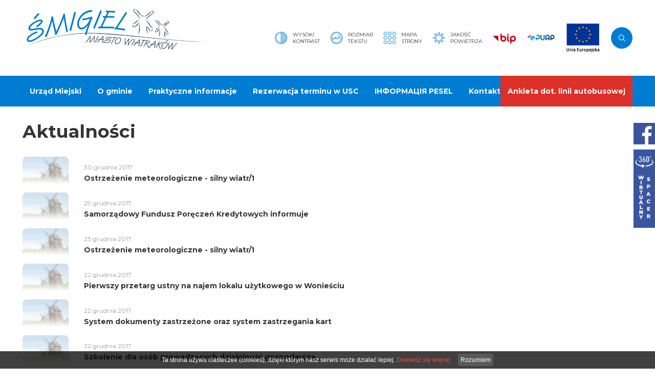

--- FILE ---
content_type: text/html
request_url: https://www.smigiel.pl/Komunikaty,arch,31092.html?&p=250
body_size: 8349
content:
<!DOCTYPE html>
<html lang="pl">

<head>
		<meta charset="utf-8" />
	<title>Śmigiel - Miasto Wiatraków</title>
	<link rel="shortcut icon" href="favicon.ico" type="image/x-icon" />
	<meta name="keywords" content="śmigiel, miasto, wiatraki, gmina, powiat" />
	<meta name="description" content="Informacje lokalne i samorządowe, prezentacja powiatu i gmin, aktualności, kultura, oświata i gospodarka." />
	<meta name="author" content="Studio Fabryka" />

	<meta property="og:title" content="Śmigiel - Miasto Wiatraków" />
	<meta property="og:description" content="Informacje lokalne i samorządowe, prezentacja powiatu i gmin, aktualności, kultura, oświata i gospodarka." />
	<meta property="og:url" content="https://www.smigiel.pl/Komunikaty,arch,31092.html?&p=250" />
	<meta property="og:type" content="article" />
    
    
    

	<meta name="viewport" content="width=device-width, initial-scale=1.0">

	<link rel="preload" as="style" href="/css/min/main.min.css?2020112611241" />
	<link rel="preload" as="style" href="/css/min/prefabrykat.min.css" />
	<link rel="preload" as="style" href="/css/min/rwd.min.css?2020112611241" />

	<link href="https://fonts.googleapis.com/css2?family=Montserrat:wght@300;400;700&display=swap" rel="stylesheet">

	<link rel="stylesheet" href="/css/min/main.min.css?2020112611241" />
	<link rel="stylesheet" href="/css/min/prefabrykat.min.css" />


	<link rel="stylesheet" href="/css/min/pliki.horizontal.min.css" />



	<link rel="stylesheet" href="/css/min/gallery.standard.min.css" />
	<link media="print" onload="this.media='all'" rel="stylesheet" href="https://cdn.jsdelivr.net/npm/lightgallery.js@1.3.0/dist/css/lightgallery.min.css" integrity="sha256-hPxPb0Mx5M/arU3FGjUeYrUxJ23XKWBSC3U9ekhmpVI=" crossorigin="anonymous">



	<link rel="stylesheet" href="/css/min/form.min.css" />


	<link rel="stylesheet" href="/css/min/rwd.min.css?2020112611241" />

	<link rel="stylesheet" href="css/min/pagination.min.css">
	<link media="print" onload="this.media='all'" rel="stylesheet" href="https://cdn.jsdelivr.net/npm/aos@2.3.4/dist/aos.css" integrity="sha256-GqiEX9BuR1rv5zPU5Vs2qS/NSHl1BJyBcjQYJ6ycwD4=" crossorigin="anonymous">

	<link media="print" onload="this.media='all'" rel="stylesheet" href="https://cdn.jsdelivr.net/npm/swiper@6.1.2/swiper-bundle.min.css" integrity="sha256-xos6K8FjyoK/UiE3i8bxNyXF14rf56LOo1uZT4c2BOw=" crossorigin="anonymous">

	<link rel="apple-touch-icon" href="/fav/apple-touch-icon.png" />
	<link rel="icon" type="image/png" sizes="32x32" href="/fav/favicon-32x32.png" />
	<link rel="icon" type="image/png" sizes="16x16" href="/fav/favicon-16x16.png" />
	<link rel="mask-icon" href="/fav/safari-pinned-tab.svg" color="#000000" />
	<meta name="msapplication-TileColor" content="#000000" />
	<meta name="theme-color" content="#000000" />

	<script>
  (function(i,s,o,g,r,a,m){i['GoogleAnalyticsObject']=r;i[r]=i[r]||function(){
  (i[r].q=i[r].q||[]).push(arguments)},i[r].l=1*new Date();a=s.createElement(o),
  m=s.getElementsByTagName(o)[0];a.async=1;a.src=g;m.parentNode.insertBefore(a,m)
  })(window,document,'script','https://www.google-analytics.com/analytics.js','ga');

  ga('create', 'UA-93687544-1', 'auto');
  ga('send', 'pageview');

</script>	</head>

<body class="sub wiosna">

	<div class="floating-widgets">
		<a href="https://www.facebook.com/umsmigiel/" target="_blank" rel="noopener noreferrer">
			<img src="img/fb_btn.svg" height="42" alt="fb">
		</a>
		<a href="https://my.matterport.com/show/?m=jYAieNKZLNL" target="_blank" rel="noopener noreferrer">
			<img src="img/spacer.png" alt="Wirtualny spacer" width="42">
		</a>
	</div>

	<nav id="navbar">
		<div class="navbar_top">
			<div class="container">
				<h1 class="logo" title="Śmigiel, miasto wiatrów">
					<a href="/">
						<img src="img/logo_smigiel.svg" alt="Śmigiel, miasto wiatrów" />
					</a>
				</h1>

				<div class="navbar_top--right ic">
					<a href="#" class="ic kontrast">
						<img src="img/kontrast.svg" height="25" alt="kontrast">
						<small>Wysoki<br>kontrast</small>
					</a>

					<a href="#" class="ic rozmiarCzcionki">
						<img src="img/rozmiarfonta.svg" height="25" alt="rozmiar czcionki">
						<small>Rozmiar<br>Tekstu</small>
					</a>

					<div class="ic minibar">
						<a href="/mapa,m.html" class="ic mapastrony">
							<img src="img/mapastrony.svg" height="25" alt="mapa strony">
							<small>Mapa<br>strony</small>
						</a>

						<a href="/Jakosc_powietrza.html" class="ic powietrze">
							<img src="img/powietrze.svg" height="25" alt="jakość powietrza">
							<small>Jakość<br>powietrza</small>
						</a>

						<a href="https://bip.smigiel.pl" target="_blank" rel="noopener noreferrer" class="bip">
							<img src="img/bip.svg" height="27" alt="bip">
						</a>
						<a href="https://epuap.gov.pl/wps/portal/strefa-klienta/katalog-spraw/profil-urzedu/umsmigielu" target="_blank" rel="noopener noreferrer" class="epuap">
							<img src="img/epuap.svg" height="13" alt="epuap">
						</a>

						<!-- <a href="https://www.facebook.com/umsmigiel/" target="_blank" rel="noopener noreferrer" class="fb">
								<img src="img/fb.svg" height="32" alt="fb">
							</a>
							<a href="http://" target="_blank" rel="noopener noreferrer" class="yt">
								<img src="img/yt.svg" height="32" alt="yt">
							</a> -->

						<a href="https://smigiel.pl/Realizowane_projekty_35294.html" class="eu-flag"><img src="img/ue.png" alt=""></a>
					</div>

					<form action="/" method="GET" class="wyszukiwarka">
						<label for="sz" sr-only>Wyszukaj w serwisie</label>
						<input type="text" name="search" placeholder="Szukaj..." id="sz">
						<button type="submit" sr-only>Szukaj</button>
					</form>

					<button class="navbar__toggler" aria-label="Pokaż menu">
						<em sr-only>menu</em>
						<span></span>
						<span></span>
						<span></span>
					</button>
				</div>
			</div>
		</div>
		<div class="navbar_bottom">
			<div class="container">
				<ul class="navbar-nav">
										<li  x-data="{open: false}">
<a @click.prevent="open = !open" @click.away="open = false" href="##" data-toggle="dropdown" aria-haspopup="true" aria-expanded="false">Urząd Miejski</a>
						<div class="dropdown-menu" role="menu" :class="{'open' : open}">
							<div class="container">
								<div class="row">
									<div class="col col-3">
										<h4>Urząd Miejski</h4>
										<ul class="lvl3">
											<li ><a href="Gdzie_zalatwic_sprawe.html" >Gdzie załatwić sprawę?</a></li>




											<li ><a href="Wladze.html" >Władze</a></li>




											<li ><a href="Wydzialy.html" >Wydziały Urzędu</a></li>




											<li ><a href="Jednostki_organizacyjne.html" >Jednostki organizacyjne</a></li>




											<li ><a href="Jednostki_pomocnicze.html" >Wykaz sołtysów</a></li>




											<li ><a href="http://bip.smigiel.pl/artykuly/71/petycje-wniesione-do-burmistrza-smigla" >Złożone petycje</a></li>




											<li ><a href="Kontakt_14669.html" >Kontakt</a></li>




											<li ><a href="http://bip.smigiel.pl/artykul/2/2076/klauzula-informacyjna-monitoringu-wizyjnego" >Klauzula informacyjna monitoringu wizyjnego</a></li>




											<li ><a href="sygnalisci.html" >Procedura zgłaszania nieprawidłowości</a></li>




										</ul>

</div><div class="col col-3">
										<h4>Rada Miejska</h4>
										<ul class="lvl3">
											<li ><a href="Rada_Miejska.html" >Skład Rady</a></li>




											<li ><a href="Komisje.html" >Komisje Rady Miejskiej</a></li>




											<li ><a href="http://bip.smigiel.pl/uchwaly/24" target="_blank">Uchwały Rady Miejskiej</a></li>




											<li ><a href="http://bip.smigiel.pl/artykuly/82/interpelacje-i-zapytania-radnych" target="_blank">Interpelacje i zapytania</a></li>




											<li ><a href="http://bip.smigiel.pl/artykuly/59/skargi-wnioski-petycje" >Skargi, wnioski, petycje</a></li>




											<li ><a href="http://smigiel.esesja.pl/posiedzenia" target="_blank">Posiedzenia Rady</a></li>




											<li ><a href="http://bip.smigiel.pl/artykuly/58/protokoly-z-sesji-rady" >Protokoły z sesji</a></li>




											<li ><a href="Transmisje_sesji.html" >Transmisje sesji</a></li>




											<li ><a href="http://smigiel.esesja.pl/" >eSesja</a></li>




										</ul>

</div><div class="col col-3">
										<h4>Gminna Komisja Rozwiązywania Problemów Alkoholowych</h4>
										<ul class="lvl3">
											<li ><a href="Aktualnosci_35991.html" >Aktualności</a></li>




											<li ><a href="Sklad_komisji.html" >Skład komisji</a></li>




											<li ><a href="Wnioski_do_pobrania_37009.html" >Wnioski do pobrania</a></li>




										</ul>


										<h4>Dla przedsiębiorców</h4>
										<ul class="lvl3">
											<li ><a href="Oferta_inwestycyjna.html" >Oferta inwestycyjna</a></li>




											<li ><a href="http://owp.koscian.net/Szkolenia,n,18816.html" target="_blank">Szkolenia</a></li>




											<li ><a href="http://owp.koscian.net/Informacje,n,18817.html" target="_blank">Baza wiedzy</a></li>




											<li ><a href="http://owp.koscian.net/Doradztwo,n,17038.html" target="_blank">Doradztwo</a></li>




											<li ><a href="http://owp.koscian.net/Relacje,n,17039.html" target="_blank">Relacje</a></li>




											<li ><a href="http://owp.koscian.net/kontakt.html" target="_blank">Kontakt</a></li>




										</ul>

</div><div class="col col-3">
										<h4>Realizowane projekty</h4>
										<ul class="lvl3">
											<li ><a href="Realizowane_projekty_35294.html" >Realizowane projekty</a></li>




											<li ><a href="Czystsze_powietrze.html" >Gospodarka niskoemisyjna</a></li>




											<li ><a href="Program_rewitalizacji_dla_Gminy_Smigiel.html" >Program rewitalizacji dla Gminy Śmigiel</a></li>




											<li ><a href="Program_rewitalizacji_akt.html" >Program rewitalizacji - Aktualności</a></li>




											<li ><a href="Modernizacja_energetyczna_budynkow_uzytecznosci_publicznej_w_Smiglu.html" >Projekty dofinansowane ze środków Wielkopolskiego Regionalnego Programu Operacyjnego na lata 2014-2020 </a></li>




											<li ><a href="Program_Rozwoju_Obszarow_Wiejskich_PROW.html" >Program Rozwoju Obszarów Wiejskich (PROW)</a></li>




											<li ><a href="Rzadowy_Fundusz_Inwestycji_Lokalnych.html" >Rządowy Fundusz Inwestycji Lokalnych</a></li>




											<li ><a href="Cieple_Mieszkanie.html" >Program priorytetowy Ciepłe Mieszkanie realizowany ze środków WFOŚiGW udostępnionych przez NFOŚiGW</a></li>




											<li ><a href="Rzadowy_Fundusz_Rozwoju_Drog.html" >Rządowy Fundusz Rozwoju Dróg</a></li>




											<li ><a href="Rozwoj_e-uslug_publicznych_dla_mieszkancow_Gminy_Smigiel_FEWP.html" >Rozwój e-usług publicznych dla mieszkańców Gminy Śmigiel (FEWP)</a></li>




											<li ><a href="Modernizacja_budynku_Zespolu_Przedszkoli_w_Smiglu_ul_Leszczynska_wraz_z_zakupem_wyposazenia_i_zagospodarowaniem_otoczenia.html" >Modernizacja budynku Zespołu Przedszkoli w Śmiglu (ul. Leszczyńska) wraz z zakupem wyposażenia i zagospodarowaniem otoczenia (FEWP)</a></li>




											<li ><a href="http://smigiel.pl/Nowa_odslona_programu_Czyste_Powietrze.html" >Czyste powietrze</a></li>




											<li ><a href="Budowa_wigwamu_w_Karsnicach.html" >Budowa wigwamu w Karśnicach</a></li>




										</ul>


										<h4>Program Operacyjny Polska Cyfrowa na lata 2014-2020</h4>
										<ul class="lvl3">
											<li ><a href="O_projekcie.html" >Program Operacyjny Polska Cyfrowa na lata 2014-2020</a></li>




										</ul>


										</div><!-- col -->
									</div><!-- row -->
								</div><!-- container -->
							</div><!-- dropdown -->
					</li>
					<li  x-data="{open: false}">
<a @click.prevent="open = !open" @click.away="open = false" href="Dla_turysty.html" data-toggle="dropdown" aria-haspopup="true" aria-expanded="false">O gminie</a>
						<div class="dropdown-menu" role="menu" :class="{'open' : open}">
							<div class="container">
								<div class="row">
									<div class="col col-3">
										<h4>Podstawowe informacje</h4>
										<ul class="lvl3">
											<li ><a href="http://smigiel.travel/co-warto-zobaczyc" target="_blank">Co warto zobaczyć?</a></li>




											<li ><a href="http://smigiel.travel/gdzie-spac" target="_blank">Gdzie spać?</a></li>




											<li ><a href="http://smigiel.travel/gdzie-zjesc" target="_blank">Gdzie zjeść?</a></li>




											<li ><a href="http://smigiel.travel/jak-dojechac" target="_blank">Jak dojechać?</a></li>




											<li ><a href="Kolej_waskotorowa.html" >Kolej wąskotorowa</a></li>




											<li ><a href="wiatraki.html" >Wiatraki - Serwacy i Pankracy</a></li>




										</ul>


										<h4>Miasto i Gmina</h4>
										<ul class="lvl3">
											<li ><a href="Polozenie.html" >Położenie</a></li>




											<li ><a href="Plan_miasta.html" >Plan miasta</a></li>




											<li ><a href="Plan_gminy.html" >Plan gminy</a></li>




											<li ><a href="Miasta_Partnerskie.html" >Miasta Partnerskie Śmigla</a></li>




										</ul>

</div><div class="col col-3">
										<h4>Historia</h4>
										<ul class="lvl3">
											<li ><a href="Metryka_Smigla.html" >Metryka Śmigla</a></li>




											<li ><a href="Historia_miasta.html" >Historia miasta</a></li>




											<li ><a href="Publikacje_wydane_nakladem_Urzedu_Miejskiego_Smigla.html" >Nasze publikacje</a></li>




											<li ><a href="Ewangelicki_Smigiel.html" >Ewangelicki Śmigiel</a></li>




											<li ><a href="Osada_obronna.html" >Osada obronna</a></li>




											<li ><a href="Miejsca_Pamieci_Narodowej.html" >Miejsca Pamięci Narodowej</a></li>




											<li ><a href="Groby_wojenne.html" >Groby wojenne</a></li>




											<li ><a href="http://ck-smigiel.pl/izba_pamieci_ziemi_smigielskiej.html" target="_blank">Izba Pamięci Ziemi Śmigielskiej</a></li>




										</ul>

</div><div class="col col-3">
										<h4>Dowiedz się więcej</h4>
										<ul class="lvl3">
											<li ><a href="http://smigiel.travel/" target="_blank">Portal turystyczny smigiel.travel</a></li>




										</ul>


										<h4>Questy</h4>
										<ul class="lvl3">
											<li ><a href="Smigiel_sciezkami_XIX-wiecznego_miasta.html" >Śmigiel ścieżkami XIX-wiecznego miasta</a></li>




											<li ><a href="http://questy.com.pl/quest/gwarowa-przygoda-w-czaczyku" >Gwarowa opowieść o Czaczyku</a></li>




											<li ><a href="Quest_wzdluz_kolejki_waskotorowej_37203.html" >Quest wzdłuż kolejki wąskotorowej</a></li>




											<li ><a href="http://questy.org.pl/quest/krowim-szlakiem" >Krowim szlakiem</a></li>




											<li ><a href="http://questy.org.pl/quest/skarby-bronikowa" >Skarby Bronikowa</a></li>




										</ul>


										<h4>Trasy rowerowe</h4>
										<ul class="lvl3">
											<li ><a href="Petla_wschodnia.html" >Pętla wschodnia</a></li>




											<li ><a href="Petla_zachodnia.html" >Pętla zachodnia</a></li>




											<li ><a href="Mapa_sciezek_rowerowych.html" >Mapa ścieżek rowerowych</a></li>




										</ul>


										</div><!-- col -->
									</div><!-- row -->
								</div><!-- container -->
							</div><!-- dropdown -->
					</li>
					<li  x-data="{open: false}">
<a @click.prevent="open = !open" @click.away="open = false" href="#" data-toggle="dropdown" aria-haspopup="true" aria-expanded="false">Praktyczne informacje</a>
						<div class="dropdown-menu" role="menu" :class="{'open' : open}">
							<div class="container">
								<div class="row">
									<div class="col col-3">
										<h4>Informator urzędowy</h4>
										<ul class="lvl3">
											<li ><a href="http://smigiel.pl/Gdzie_zalatwic_sprawe.html" >Gdzie załatwić sprawę?</a></li>




											<li ><a href="Nasze_inwestycje.html" >Nasze inwestycje</a></li>




											<li ><a href="http://smigiel.e-mapa.net/" target="_blank">System Informacji Przestrzennej Urzędu Miejskiego Śmigla</a></li>




											<li ><a href="Witryna_Smigielska_32924.html" >Witryna Śmigielska</a></li>




											<li ><a href="http://obywatel.gov.pl/" target="_blank">obywatel.gov.pl - informacje i usługi przyjazne obywatelom</a></li>




											<li ><a href="Smigielski_Transport_65.html" >Śmigielski Transport 65+</a></li>




										</ul>


										<h4>Przydatne info</h4>
										<ul class="lvl3">
											<li ><a href="Jakosc_powietrza.html" >Jakość powietrza</a></li>




											<li ><a href="Wykaz_drog.html" >Mapa sieci drogowej</a></li>




											<li ><a href="Rozklad_jazdy_autobusow.html" >Rozkład jazdy autobusów</a></li>




											<li ><a href="Informacje_praktyczne_14656.html" >Przydatne adresy</a></li>




											<li ><a href="Wykaz_jednostek_wywozacych_nieczystosci_ciekle.html" >Wykaz jednostek wywożących nieczystości ciekłe</a></li>




											<li ><a href="http://powiatkoscian.pl/Nieodplatna_pomoc_prawna_i_poradnictwo_obywatelskie_w_powiecie_koscianskim_w_2019_roku_,5217.html" >Nieodpłatna pomoc prawna w powiecie kościańskim</a></li>




											<li ><a href="Plan_polowan_20242025.html" >Plan polowań kół łowieckich 2024/2025</a></li>




											<li ><a href="Plan_polowan_kol_lowieckich_20252026.html" >Kalendarz polowań zbiorowych kół łowieckich 2025/2026</a></li>




										</ul>


										<h4>Organizacje pozarządowe</h4>
										<ul class="lvl3">
											<li ><a href="http://bip.smigiel.pl/artykuly/67/organizacje-pozarzadowe-i-kluby-sportowe" >Komunikaty</a></li>




											<li ><a href="http://bip.smigiel.pl/artykuly/133/wzory-i-formularze" >Formularze do pobrania</a></li>




										</ul>

</div><div class="col col-3">
										<h4>Śmigielski Budżet Obywatelski</h4>
										<ul class="lvl3">
											<li ><a href="http://smigiel.konsultacjejst.pl/budzet-obywatelski" >Platforma budżetu obywatelskiego</a></li>




										</ul>


										<h4>Oświata</h4>
										<ul class="lvl3">
											<li ><a href="Szkoly_samorzadowe_w_gminie.html" >Szkoły samorządowe w gminie</a></li>




											<li ><a href="Szkoly_ponadgimnazjalne.html" >Szkoły ponadpodstawowe</a></li>




											<li ><a href="Szkolne_schronisko_mlodziezowe.html" >Szkolne schronisko młodzieżowe</a></li>




										</ul>

</div><div class="col col-3">
										<h4>Kultura i Sport</h4>
										<ul class="lvl3">
											<li ><a href="http://ck-smigiel.pl" target="_blank">Centrum Kultury w Śmiglu</a></li>




											<li ><a href="http://ck-smigiel.pl/index.php?option=com_content&view=category&layout=blog&id=49&Itemid=157&lang=pl" target="_blank">Miejska Biblioteka Publiczna</a></li>




											<li ><a href="http://okfir.pl" target="_blank">OKFiR</a></li>




											<li ><a href="http://smigiel.travel/baza-sportowo-rekreacyjna" target="_blank">Baza rekreacyjno-sportowa</a></li>




											<li ><a href="http://aktywny.smigiel.pl" target="_blank">Aktywny Śmigiel</a></li>




										</ul>


										<h4>Strefa Ograniczonego Postoju</h4>
										<ul class="lvl3">
											<li ><a href="strefa.html" >Informacje ogólne</a></li>




											<li ><a href="Zasady_funkcjonowania.html" >Zasady funkcjonowania</a></li>




											<li ><a href="Punkty_nabycia_kart.html" >Punkty nabycia kart</a></li>




											<li ><a href="Upowaznienia_Burmistrza_Smigla.html" >Wnioski o wydanie upoważnienia</a></li>




											<li ><a href="Wnioski_o_ustanowienie_koperty.html" >Wnioski o ustanowienie "koperty"</a></li>




										</ul>

</div><div class="col col-3">
										<h4>Po godzinach</h4>
										<ul class="lvl3">
											<li ><a href="/kalendarz,k,0.html?new=mp" >Co? Gdzie? Kiedy?</a></li>




											<li ><a href="/Smigiel_sciezkami_XIX-wiecznego_miasta.html" >Gry terenowe</a></li>




											<li ><a href="http://telewizjaleszno.pl/category/gminasmigiel/" >O gminie w mediach</a></li>




										</ul>


										<h4>Bądź przygotowany</h4>
										<ul class="lvl3">
											<li ><a href="Alerty_i_wskazowki_dot_bezpieczenstwa_w_sytuacjach_kryzysowych.html" >Alerty i wskazówki dot. bezpieczeństwa w sytuacjach kryzysowych</a></li>




											<li ><a href="Poradnik_bezpieczenstwa.html" >Poradnik bezpieczeństwa</a></li>




											<li ><a href="jod.html" >Profilaktyka jodowa</a></li>




										</ul>


										</div><!-- col -->
									</div><!-- row -->
								</div><!-- container -->
							</div><!-- dropdown -->
					</li>
				<li >
						<a href="http://eurzad.smigiel.pl/wizyty" >Rezerwacja terminu w USC</a>
				</li>
				<li >
						<a href="http://smigiel.pl/Numer_PESEL_dla_obywateli_Ukrainy.html" >ІНФОРМАЦІЯ PESEL</a>
				</li>
				<li >
						<a href="Kontakt.html" >Kontakt</a>
				</li>
				<li >
						<a href="http://forms.gle/6o3b4wCs3ta2akMJ6" >Ankieta dot. linii autobusowej</a>
				</li>
				</ul>
			</div>
		</div>

	</nav>

	<div class="container">
		<div class="row">
							<div class="row">


		<div class="col col-md-12">
						<div class="row">
							<section class="col col-md-12 news" id="news">
			<h1>Aktualności </h1>
				<div class="card horizontal">
					<a href="Ostrzezenie_meteorologiczne_-_silny_wiatr1_34184.html" class="card_img">
											<img src="photos/no_photo.jpg" alt="Ostrzeżenie meteorologiczne - silny wiatr/1">
										</a>
					<div class="card_body">
						<small>30 grudnia 2017</small>
						<h3><a href="Ostrzezenie_meteorologiczne_-_silny_wiatr1_34184.html">Ostrzeżenie meteorologiczne - silny wiatr/1</a></h3>
											</div><!-- mediabody -->
				</div><!-- media -->
				<div class="card horizontal">
					<a href="Samorzadowy_Fundusz_Poreczen_Kredytowych_informuje_.html" class="card_img">
											<img src="photos/no_photo.jpg" alt="Samorządowy Fundusz Poręczeń Kredytowych informuje ">
										</a>
					<div class="card_body">
						<small>29 grudnia 2017</small>
						<h3><a href="Samorzadowy_Fundusz_Poreczen_Kredytowych_informuje_.html">Samorządowy Fundusz Poręczeń Kredytowych informuje </a></h3>
											</div><!-- mediabody -->
				</div><!-- media -->
				<div class="card horizontal">
					<a href="Ostrzezenie_meteorologiczne_-_silny_wiatr1_34177.html" class="card_img">
											<img src="photos/no_photo.jpg" alt="Ostrzeżenie meteorologiczne - silny wiatr/1">
										</a>
					<div class="card_body">
						<small>23 grudnia 2017</small>
						<h3><a href="Ostrzezenie_meteorologiczne_-_silny_wiatr1_34177.html">Ostrzeżenie meteorologiczne - silny wiatr/1</a></h3>
											</div><!-- mediabody -->
				</div><!-- media -->
				<div class="card horizontal">
					<a href="Pierwszy_przetarg_ustny_na_najem_lokalu_uzytkowego_w_Woniesciu.html" class="card_img">
											<img src="photos/no_photo.jpg" alt="Pierwszy przetarg ustny na najem lokalu użytkowego w Wonieściu">
										</a>
					<div class="card_body">
						<small>22 grudnia 2017</small>
						<h3><a href="Pierwszy_przetarg_ustny_na_najem_lokalu_uzytkowego_w_Woniesciu.html">Pierwszy przetarg ustny na najem lokalu użytkowego w Wonieściu</a></h3>
											</div><!-- mediabody -->
				</div><!-- media -->
				<div class="card horizontal">
					<a href="System_dokumenty_zastrzezone_oraz_system_zastrzegania_kart_.html" class="card_img">
											<img src="photos/no_photo.jpg" alt="System dokumenty zastrzeżone oraz system zastrzegania kart ">
										</a>
					<div class="card_body">
						<small>22 grudnia 2017</small>
						<h3><a href="System_dokumenty_zastrzezone_oraz_system_zastrzegania_kart_.html">System dokumenty zastrzeżone oraz system zastrzegania kart </a></h3>
											</div><!-- mediabody -->
				</div><!-- media -->
				<div class="card horizontal">
					<a href="Szkolenie_dla_osob_prowadzacych_dzialalnosc_gospodarcza.html" class="card_img">
											<img src="photos/no_photo.jpg" alt="Szkolenie dla osób prowadzących działalność gospodarczą">
										</a>
					<div class="card_body">
						<small>22 grudnia 2017</small>
						<h3><a href="Szkolenie_dla_osob_prowadzacych_dzialalnosc_gospodarcza.html">Szkolenie dla osób prowadzących działalność gospodarczą</a></h3>
											</div><!-- mediabody -->
				</div><!-- media -->
				<div class="card horizontal">
					<a href="Towarzystwo_Opieki_nad_Zwierzetami_w_Polsce_apeluje!.html" class="card_img">
											<img src="photos/no_photo.jpg" alt="Towarzystwo Opieki nad Zwierzętami w Polsce apeluje!">
										</a>
					<div class="card_body">
						<small>22 grudnia 2017</small>
						<h3><a href="Towarzystwo_Opieki_nad_Zwierzetami_w_Polsce_apeluje!.html">Towarzystwo Opieki nad Zwierzętami w Polsce apeluje!</a></h3>
											</div><!-- mediabody -->
				</div><!-- media -->
				<div class="card horizontal">
					<a href="Ostrzezenie_meteorologiczne_-_marznace_opady1_34171.html" class="card_img">
											<img src="photos/no_photo.jpg" alt="Ostrzeżenie meteorologiczne - marznące opady/1">
										</a>
					<div class="card_body">
						<small>20 grudnia 2017</small>
						<h3><a href="Ostrzezenie_meteorologiczne_-_marznace_opady1_34171.html">Ostrzeżenie meteorologiczne - marznące opady/1</a></h3>
											</div><!-- mediabody -->
				</div><!-- media -->
				<div class="card horizontal">
					<a href="Departament_Srodowiska_UMWW_zaprasza_na_bezplatne_warsztaty.html" class="card_img">
											<img src="photos/no_photo.jpg" alt="Departament Środowiska UMWW zaprasza na bezpłatne warsztaty">
										</a>
					<div class="card_body">
						<small>19 grudnia 2017</small>
						<h3><a href="Departament_Srodowiska_UMWW_zaprasza_na_bezplatne_warsztaty.html">Departament Środowiska UMWW zaprasza na bezpłatne warsztaty</a></h3>
											</div><!-- mediabody -->
				</div><!-- media -->
				<div class="card horizontal">
					<a href="Uwaga!_Kasa_urzedu_29_grudnia_br_bedzie_czynna_do_godz_900.html" class="card_img">
											<img src="photos/no_photo.jpg" alt="Uwaga! Kasa urzędu 29 grudnia br. będzie czynna do godz. 9:00">
										</a>
					<div class="card_body">
						<small>19 grudnia 2017</small>
						<h3><a href="Uwaga!_Kasa_urzedu_29_grudnia_br_bedzie_czynna_do_godz_900.html">Uwaga! Kasa urzędu 29 grudnia br. będzie czynna do godz. 9:00</a></h3>
											</div><!-- mediabody -->
				</div><!-- media -->



		<div class="row cc mt-3 px">
			<ul class="pagination"><li><a href="/Komunikaty,arch,31092.html?&p=1">1</a></li><li class="insertPage"><input type="text" value="" name="page" placeholder="..." min="1" max="306"></li><li><a href="/Komunikaty,arch,31092.html?&p=2">2</a></li><li><a href="/Komunikaty,arch,31092.html?&p=3">3</a></li><li><a href="/Komunikaty,arch,31092.html?&p=4">4</a></li><li><a href="/Komunikaty,arch,31092.html?&p=5">5</a></li><li><a href="/Komunikaty,arch,31092.html?&p=6">6</a></li><li><a href="/Komunikaty,arch,31092.html?&p=7">7</a></li><li><a href="/Komunikaty,arch,31092.html?&p=8">8</a></li><li><a href="/Komunikaty,arch,31092.html?&p=9">9</a></li><li><a href="/Komunikaty,arch,31092.html?&p=10">10</a></li><li><a href="/Komunikaty,arch,31092.html?&p=11">11</a></li><li><a href="/Komunikaty,arch,31092.html?&p=12">12</a></li><li><a href="/Komunikaty,arch,31092.html?&p=13">13</a></li><li><a href="/Komunikaty,arch,31092.html?&p=14">14</a></li><li><a href="/Komunikaty,arch,31092.html?&p=15">15</a></li><li><a href="/Komunikaty,arch,31092.html?&p=16">16</a></li><li><a href="/Komunikaty,arch,31092.html?&p=17">17</a></li><li><a href="/Komunikaty,arch,31092.html?&p=18">18</a></li><li><a href="/Komunikaty,arch,31092.html?&p=19">19</a></li><li><a href="/Komunikaty,arch,31092.html?&p=20">20</a></li><li><a href="/Komunikaty,arch,31092.html?&p=21">21</a></li><li><a href="/Komunikaty,arch,31092.html?&p=22">22</a></li><li><a href="/Komunikaty,arch,31092.html?&p=23">23</a></li><li><a href="/Komunikaty,arch,31092.html?&p=24">24</a></li><li><a href="/Komunikaty,arch,31092.html?&p=25">25</a></li><li><a href="/Komunikaty,arch,31092.html?&p=26">26</a></li><li><a href="/Komunikaty,arch,31092.html?&p=27">27</a></li><li><a href="/Komunikaty,arch,31092.html?&p=28">28</a></li><li><a href="/Komunikaty,arch,31092.html?&p=29">29</a></li><li><a href="/Komunikaty,arch,31092.html?&p=30">30</a></li><li><a href="/Komunikaty,arch,31092.html?&p=31">31</a></li><li><a href="/Komunikaty,arch,31092.html?&p=32">32</a></li><li><a href="/Komunikaty,arch,31092.html?&p=33">33</a></li><li><a href="/Komunikaty,arch,31092.html?&p=34">34</a></li><li><a href="/Komunikaty,arch,31092.html?&p=35">35</a></li><li><a href="/Komunikaty,arch,31092.html?&p=36">36</a></li><li><a href="/Komunikaty,arch,31092.html?&p=37">37</a></li><li><a href="/Komunikaty,arch,31092.html?&p=38">38</a></li><li><a href="/Komunikaty,arch,31092.html?&p=39">39</a></li><li><a href="/Komunikaty,arch,31092.html?&p=40">40</a></li><li><a href="/Komunikaty,arch,31092.html?&p=41">41</a></li><li><a href="/Komunikaty,arch,31092.html?&p=42">42</a></li><li><a href="/Komunikaty,arch,31092.html?&p=43">43</a></li><li><a href="/Komunikaty,arch,31092.html?&p=44">44</a></li><li><a href="/Komunikaty,arch,31092.html?&p=45">45</a></li><li><a href="/Komunikaty,arch,31092.html?&p=46">46</a></li><li><a href="/Komunikaty,arch,31092.html?&p=47">47</a></li><li><a href="/Komunikaty,arch,31092.html?&p=48">48</a></li><li><a href="/Komunikaty,arch,31092.html?&p=49">49</a></li><li><a href="/Komunikaty,arch,31092.html?&p=50">50</a></li><li><a href="/Komunikaty,arch,31092.html?&p=51">51</a></li><li><a href="/Komunikaty,arch,31092.html?&p=52">52</a></li><li><a href="/Komunikaty,arch,31092.html?&p=53">53</a></li><li><a href="/Komunikaty,arch,31092.html?&p=54">54</a></li><li><a href="/Komunikaty,arch,31092.html?&p=55">55</a></li><li><a href="/Komunikaty,arch,31092.html?&p=56">56</a></li><li><a href="/Komunikaty,arch,31092.html?&p=57">57</a></li><li><a href="/Komunikaty,arch,31092.html?&p=58">58</a></li><li><a href="/Komunikaty,arch,31092.html?&p=59">59</a></li><li><a href="/Komunikaty,arch,31092.html?&p=60">60</a></li><li><a href="/Komunikaty,arch,31092.html?&p=61">61</a></li><li><a href="/Komunikaty,arch,31092.html?&p=62">62</a></li><li><a href="/Komunikaty,arch,31092.html?&p=63">63</a></li><li><a href="/Komunikaty,arch,31092.html?&p=64">64</a></li><li><a href="/Komunikaty,arch,31092.html?&p=65">65</a></li><li><a href="/Komunikaty,arch,31092.html?&p=66">66</a></li><li><a href="/Komunikaty,arch,31092.html?&p=67">67</a></li><li><a href="/Komunikaty,arch,31092.html?&p=68">68</a></li><li><a href="/Komunikaty,arch,31092.html?&p=69">69</a></li><li><a href="/Komunikaty,arch,31092.html?&p=70">70</a></li><li><a href="/Komunikaty,arch,31092.html?&p=71">71</a></li><li><a href="/Komunikaty,arch,31092.html?&p=72">72</a></li><li><a href="/Komunikaty,arch,31092.html?&p=73">73</a></li><li><a href="/Komunikaty,arch,31092.html?&p=74">74</a></li><li><a href="/Komunikaty,arch,31092.html?&p=75">75</a></li><li><a href="/Komunikaty,arch,31092.html?&p=76">76</a></li><li><a href="/Komunikaty,arch,31092.html?&p=77">77</a></li><li><a href="/Komunikaty,arch,31092.html?&p=78">78</a></li><li><a href="/Komunikaty,arch,31092.html?&p=79">79</a></li><li><a href="/Komunikaty,arch,31092.html?&p=80">80</a></li><li><a href="/Komunikaty,arch,31092.html?&p=81">81</a></li><li><a href="/Komunikaty,arch,31092.html?&p=82">82</a></li><li><a href="/Komunikaty,arch,31092.html?&p=83">83</a></li><li><a href="/Komunikaty,arch,31092.html?&p=84">84</a></li><li><a href="/Komunikaty,arch,31092.html?&p=85">85</a></li><li><a href="/Komunikaty,arch,31092.html?&p=86">86</a></li><li><a href="/Komunikaty,arch,31092.html?&p=87">87</a></li><li><a href="/Komunikaty,arch,31092.html?&p=88">88</a></li><li><a href="/Komunikaty,arch,31092.html?&p=89">89</a></li><li><a href="/Komunikaty,arch,31092.html?&p=90">90</a></li><li><a href="/Komunikaty,arch,31092.html?&p=91">91</a></li><li><a href="/Komunikaty,arch,31092.html?&p=92">92</a></li><li><a href="/Komunikaty,arch,31092.html?&p=93">93</a></li><li><a href="/Komunikaty,arch,31092.html?&p=94">94</a></li><li><a href="/Komunikaty,arch,31092.html?&p=95">95</a></li><li><a href="/Komunikaty,arch,31092.html?&p=96">96</a></li><li><a href="/Komunikaty,arch,31092.html?&p=97">97</a></li><li><a href="/Komunikaty,arch,31092.html?&p=98">98</a></li><li><a href="/Komunikaty,arch,31092.html?&p=99">99</a></li><li><a href="/Komunikaty,arch,31092.html?&p=100">100</a></li><li><a href="/Komunikaty,arch,31092.html?&p=101">101</a></li><li><a href="/Komunikaty,arch,31092.html?&p=102">102</a></li><li><a href="/Komunikaty,arch,31092.html?&p=103">103</a></li><li><a href="/Komunikaty,arch,31092.html?&p=104">104</a></li><li><a href="/Komunikaty,arch,31092.html?&p=105">105</a></li><li><a href="/Komunikaty,arch,31092.html?&p=106">106</a></li><li><a href="/Komunikaty,arch,31092.html?&p=107">107</a></li><li><a href="/Komunikaty,arch,31092.html?&p=108">108</a></li><li><a href="/Komunikaty,arch,31092.html?&p=109">109</a></li><li><a href="/Komunikaty,arch,31092.html?&p=110">110</a></li><li><a href="/Komunikaty,arch,31092.html?&p=111">111</a></li><li><a href="/Komunikaty,arch,31092.html?&p=112">112</a></li><li><a href="/Komunikaty,arch,31092.html?&p=113">113</a></li><li><a href="/Komunikaty,arch,31092.html?&p=114">114</a></li><li><a href="/Komunikaty,arch,31092.html?&p=115">115</a></li><li><a href="/Komunikaty,arch,31092.html?&p=116">116</a></li><li><a href="/Komunikaty,arch,31092.html?&p=117">117</a></li><li><a href="/Komunikaty,arch,31092.html?&p=118">118</a></li><li><a href="/Komunikaty,arch,31092.html?&p=119">119</a></li><li><a href="/Komunikaty,arch,31092.html?&p=120">120</a></li><li><a href="/Komunikaty,arch,31092.html?&p=121">121</a></li><li><a href="/Komunikaty,arch,31092.html?&p=122">122</a></li><li><a href="/Komunikaty,arch,31092.html?&p=123">123</a></li><li><a href="/Komunikaty,arch,31092.html?&p=124">124</a></li><li><a href="/Komunikaty,arch,31092.html?&p=125">125</a></li><li><a href="/Komunikaty,arch,31092.html?&p=126">126</a></li><li><a href="/Komunikaty,arch,31092.html?&p=127">127</a></li><li><a href="/Komunikaty,arch,31092.html?&p=128">128</a></li><li><a href="/Komunikaty,arch,31092.html?&p=129">129</a></li><li><a href="/Komunikaty,arch,31092.html?&p=130">130</a></li><li><a href="/Komunikaty,arch,31092.html?&p=131">131</a></li><li><a href="/Komunikaty,arch,31092.html?&p=132">132</a></li><li><a href="/Komunikaty,arch,31092.html?&p=133">133</a></li><li><a href="/Komunikaty,arch,31092.html?&p=134">134</a></li><li><a href="/Komunikaty,arch,31092.html?&p=135">135</a></li><li><a href="/Komunikaty,arch,31092.html?&p=136">136</a></li><li><a href="/Komunikaty,arch,31092.html?&p=137">137</a></li><li><a href="/Komunikaty,arch,31092.html?&p=138">138</a></li><li><a href="/Komunikaty,arch,31092.html?&p=139">139</a></li><li><a href="/Komunikaty,arch,31092.html?&p=140">140</a></li><li><a href="/Komunikaty,arch,31092.html?&p=141">141</a></li><li><a href="/Komunikaty,arch,31092.html?&p=142">142</a></li><li><a href="/Komunikaty,arch,31092.html?&p=143">143</a></li><li><a href="/Komunikaty,arch,31092.html?&p=144">144</a></li><li><a href="/Komunikaty,arch,31092.html?&p=145">145</a></li><li><a href="/Komunikaty,arch,31092.html?&p=146">146</a></li><li><a href="/Komunikaty,arch,31092.html?&p=147">147</a></li><li><a href="/Komunikaty,arch,31092.html?&p=148">148</a></li><li><a href="/Komunikaty,arch,31092.html?&p=149">149</a></li><li><a href="/Komunikaty,arch,31092.html?&p=150">150</a></li><li><a href="/Komunikaty,arch,31092.html?&p=151">151</a></li><li><a href="/Komunikaty,arch,31092.html?&p=152">152</a></li><li><a href="/Komunikaty,arch,31092.html?&p=153">153</a></li><li><a href="/Komunikaty,arch,31092.html?&p=154">154</a></li><li><a href="/Komunikaty,arch,31092.html?&p=155">155</a></li><li><a href="/Komunikaty,arch,31092.html?&p=156">156</a></li><li><a href="/Komunikaty,arch,31092.html?&p=157">157</a></li><li><a href="/Komunikaty,arch,31092.html?&p=158">158</a></li><li><a href="/Komunikaty,arch,31092.html?&p=159">159</a></li><li><a href="/Komunikaty,arch,31092.html?&p=160">160</a></li><li><a href="/Komunikaty,arch,31092.html?&p=161">161</a></li><li><a href="/Komunikaty,arch,31092.html?&p=162">162</a></li><li><a href="/Komunikaty,arch,31092.html?&p=163">163</a></li><li><a href="/Komunikaty,arch,31092.html?&p=164">164</a></li><li><a href="/Komunikaty,arch,31092.html?&p=165">165</a></li><li><a href="/Komunikaty,arch,31092.html?&p=166">166</a></li><li><a href="/Komunikaty,arch,31092.html?&p=167">167</a></li><li><a href="/Komunikaty,arch,31092.html?&p=168">168</a></li><li><a href="/Komunikaty,arch,31092.html?&p=169">169</a></li><li><a href="/Komunikaty,arch,31092.html?&p=170">170</a></li><li><a href="/Komunikaty,arch,31092.html?&p=171">171</a></li><li><a href="/Komunikaty,arch,31092.html?&p=172">172</a></li><li><a href="/Komunikaty,arch,31092.html?&p=173">173</a></li><li><a href="/Komunikaty,arch,31092.html?&p=174">174</a></li><li><a href="/Komunikaty,arch,31092.html?&p=175">175</a></li><li><a href="/Komunikaty,arch,31092.html?&p=176">176</a></li><li><a href="/Komunikaty,arch,31092.html?&p=177">177</a></li><li><a href="/Komunikaty,arch,31092.html?&p=178">178</a></li><li><a href="/Komunikaty,arch,31092.html?&p=179">179</a></li><li><a href="/Komunikaty,arch,31092.html?&p=180">180</a></li><li><a href="/Komunikaty,arch,31092.html?&p=181">181</a></li><li><a href="/Komunikaty,arch,31092.html?&p=182">182</a></li><li><a href="/Komunikaty,arch,31092.html?&p=183">183</a></li><li><a href="/Komunikaty,arch,31092.html?&p=184">184</a></li><li><a href="/Komunikaty,arch,31092.html?&p=185">185</a></li><li><a href="/Komunikaty,arch,31092.html?&p=186">186</a></li><li><a href="/Komunikaty,arch,31092.html?&p=187">187</a></li><li><a href="/Komunikaty,arch,31092.html?&p=188">188</a></li><li><a href="/Komunikaty,arch,31092.html?&p=189">189</a></li><li><a href="/Komunikaty,arch,31092.html?&p=190">190</a></li><li><a href="/Komunikaty,arch,31092.html?&p=191">191</a></li><li><a href="/Komunikaty,arch,31092.html?&p=192">192</a></li><li><a href="/Komunikaty,arch,31092.html?&p=193">193</a></li><li><a href="/Komunikaty,arch,31092.html?&p=194">194</a></li><li><a href="/Komunikaty,arch,31092.html?&p=195">195</a></li><li><a href="/Komunikaty,arch,31092.html?&p=196">196</a></li><li><a href="/Komunikaty,arch,31092.html?&p=197">197</a></li><li><a href="/Komunikaty,arch,31092.html?&p=198">198</a></li><li><a href="/Komunikaty,arch,31092.html?&p=199">199</a></li><li><a href="/Komunikaty,arch,31092.html?&p=200">200</a></li><li><a href="/Komunikaty,arch,31092.html?&p=201">201</a></li><li><a href="/Komunikaty,arch,31092.html?&p=202">202</a></li><li><a href="/Komunikaty,arch,31092.html?&p=203">203</a></li><li><a href="/Komunikaty,arch,31092.html?&p=204">204</a></li><li><a href="/Komunikaty,arch,31092.html?&p=205">205</a></li><li><a href="/Komunikaty,arch,31092.html?&p=206">206</a></li><li><a href="/Komunikaty,arch,31092.html?&p=207">207</a></li><li><a href="/Komunikaty,arch,31092.html?&p=208">208</a></li><li><a href="/Komunikaty,arch,31092.html?&p=209">209</a></li><li><a href="/Komunikaty,arch,31092.html?&p=210">210</a></li><li><a href="/Komunikaty,arch,31092.html?&p=211">211</a></li><li><a href="/Komunikaty,arch,31092.html?&p=212">212</a></li><li><a href="/Komunikaty,arch,31092.html?&p=213">213</a></li><li><a href="/Komunikaty,arch,31092.html?&p=214">214</a></li><li><a href="/Komunikaty,arch,31092.html?&p=215">215</a></li><li><a href="/Komunikaty,arch,31092.html?&p=216">216</a></li><li><a href="/Komunikaty,arch,31092.html?&p=217">217</a></li><li><a href="/Komunikaty,arch,31092.html?&p=218">218</a></li><li><a href="/Komunikaty,arch,31092.html?&p=219">219</a></li><li><a href="/Komunikaty,arch,31092.html?&p=220">220</a></li><li><a href="/Komunikaty,arch,31092.html?&p=221">221</a></li><li><a href="/Komunikaty,arch,31092.html?&p=222">222</a></li><li><a href="/Komunikaty,arch,31092.html?&p=223">223</a></li><li><a href="/Komunikaty,arch,31092.html?&p=224">224</a></li><li><a href="/Komunikaty,arch,31092.html?&p=225">225</a></li><li><a href="/Komunikaty,arch,31092.html?&p=226">226</a></li><li><a href="/Komunikaty,arch,31092.html?&p=227">227</a></li><li><a href="/Komunikaty,arch,31092.html?&p=228">228</a></li><li><a href="/Komunikaty,arch,31092.html?&p=229">229</a></li><li><a href="/Komunikaty,arch,31092.html?&p=230">230</a></li><li><a href="/Komunikaty,arch,31092.html?&p=231">231</a></li><li><a href="/Komunikaty,arch,31092.html?&p=232">232</a></li><li><a href="/Komunikaty,arch,31092.html?&p=233">233</a></li><li><a href="/Komunikaty,arch,31092.html?&p=234">234</a></li><li><a href="/Komunikaty,arch,31092.html?&p=235">235</a></li><li><a href="/Komunikaty,arch,31092.html?&p=236">236</a></li><li><a href="/Komunikaty,arch,31092.html?&p=237">237</a></li><li><a href="/Komunikaty,arch,31092.html?&p=238">238</a></li><li><a href="/Komunikaty,arch,31092.html?&p=239">239</a></li><li><a href="/Komunikaty,arch,31092.html?&p=240">240</a></li><li><a href="/Komunikaty,arch,31092.html?&p=241">241</a></li><li><a href="/Komunikaty,arch,31092.html?&p=242">242</a></li><li><a href="/Komunikaty,arch,31092.html?&p=243">243</a></li><li><a href="/Komunikaty,arch,31092.html?&p=244">244</a></li><li><a href="/Komunikaty,arch,31092.html?&p=245">245</a></li><li><a href="/Komunikaty,arch,31092.html?&p=246">246</a></li><li><a href="/Komunikaty,arch,31092.html?&p=247">247</a></li><li><a href="/Komunikaty,arch,31092.html?&p=248">248</a></li><li><a href="/Komunikaty,arch,31092.html?&p=249">249</a></li><li class="active"><a href="/Komunikaty,arch,31092.html?&p=250">250</a></li><li><a href="/Komunikaty,arch,31092.html?&p=251">251</a></li><li><a href="/Komunikaty,arch,31092.html?&p=252">252</a></li><li><a href="/Komunikaty,arch,31092.html?&p=253">253</a></li><li><a href="/Komunikaty,arch,31092.html?&p=254">254</a></li><li><a href="/Komunikaty,arch,31092.html?&p=255">255</a></li><li><a href="/Komunikaty,arch,31092.html?&p=256">256</a></li><li><a href="/Komunikaty,arch,31092.html?&p=257">257</a></li><li><a href="/Komunikaty,arch,31092.html?&p=258">258</a></li><li><a href="/Komunikaty,arch,31092.html?&p=259">259</a></li><li><a href="/Komunikaty,arch,31092.html?&p=260">260</a></li><li><a href="/Komunikaty,arch,31092.html?&p=261">261</a></li><li><a href="/Komunikaty,arch,31092.html?&p=262">262</a></li><li><a href="/Komunikaty,arch,31092.html?&p=263">263</a></li><li><a href="/Komunikaty,arch,31092.html?&p=264">264</a></li><li><a href="/Komunikaty,arch,31092.html?&p=265">265</a></li><li><a href="/Komunikaty,arch,31092.html?&p=266">266</a></li><li><a href="/Komunikaty,arch,31092.html?&p=267">267</a></li><li><a href="/Komunikaty,arch,31092.html?&p=268">268</a></li><li><a href="/Komunikaty,arch,31092.html?&p=269">269</a></li><li><a href="/Komunikaty,arch,31092.html?&p=270">270</a></li><li><a href="/Komunikaty,arch,31092.html?&p=271">271</a></li><li><a href="/Komunikaty,arch,31092.html?&p=272">272</a></li><li><a href="/Komunikaty,arch,31092.html?&p=273">273</a></li><li><a href="/Komunikaty,arch,31092.html?&p=274">274</a></li><li><a href="/Komunikaty,arch,31092.html?&p=275">275</a></li><li><a href="/Komunikaty,arch,31092.html?&p=276">276</a></li><li><a href="/Komunikaty,arch,31092.html?&p=277">277</a></li><li><a href="/Komunikaty,arch,31092.html?&p=278">278</a></li><li><a href="/Komunikaty,arch,31092.html?&p=279">279</a></li><li><a href="/Komunikaty,arch,31092.html?&p=280">280</a></li><li><a href="/Komunikaty,arch,31092.html?&p=281">281</a></li><li><a href="/Komunikaty,arch,31092.html?&p=282">282</a></li><li><a href="/Komunikaty,arch,31092.html?&p=283">283</a></li><li><a href="/Komunikaty,arch,31092.html?&p=284">284</a></li><li><a href="/Komunikaty,arch,31092.html?&p=285">285</a></li><li><a href="/Komunikaty,arch,31092.html?&p=286">286</a></li><li><a href="/Komunikaty,arch,31092.html?&p=287">287</a></li><li><a href="/Komunikaty,arch,31092.html?&p=288">288</a></li><li><a href="/Komunikaty,arch,31092.html?&p=289">289</a></li><li><a href="/Komunikaty,arch,31092.html?&p=290">290</a></li><li><a href="/Komunikaty,arch,31092.html?&p=291">291</a></li><li><a href="/Komunikaty,arch,31092.html?&p=292">292</a></li><li><a href="/Komunikaty,arch,31092.html?&p=293">293</a></li><li><a href="/Komunikaty,arch,31092.html?&p=294">294</a></li><li><a href="/Komunikaty,arch,31092.html?&p=295">295</a></li><li><a href="/Komunikaty,arch,31092.html?&p=296">296</a></li><li><a href="/Komunikaty,arch,31092.html?&p=297">297</a></li><li><a href="/Komunikaty,arch,31092.html?&p=298">298</a></li><li><a href="/Komunikaty,arch,31092.html?&p=299">299</a></li><li><a href="/Komunikaty,arch,31092.html?&p=300">300</a></li><li><a href="/Komunikaty,arch,31092.html?&p=301">301</a></li><li><a href="/Komunikaty,arch,31092.html?&p=302">302</a></li><li><a href="/Komunikaty,arch,31092.html?&p=303">303</a></li><li><a href="/Komunikaty,arch,31092.html?&p=304">304</a></li><li><a href="/Komunikaty,arch,31092.html?&p=305">305</a></li><li class="insertPage"><input type="text" value="" name="page" placeholder="..." min="1" max="306"></li><li><a href="/Komunikaty,arch,31092.html?&p=306">306</a></li></ul>
		</div>

							</section>
			</div>
		</div>

</div>

		</div>
	</div>

	<section id="boksy">
		<div class="container">
			<div class="swiper-container">
				<div class="swiper-wrapper">
										<div class="swiper-slide">
												<a href="/Zaadoptuj_mnie.html" class="blank"><img src="photos/cms_80.png" alt="Zgłoś zwierzaka"></a>
												<a href="http://owp.koscian.net/Szkolenia,n,18816.html" class="blank"><img src="photos/cms_15.png" alt="Szkolenia dla przedsiebiorców"></a>
												<a href="https://www.trasy.smigiel.pl" class="blank"><img src="photos/cms_16.png" alt="Trasy Rowerowe Gminy Śmigiel"></a>
												<a href="https://smigiel.pl/Cieple_Mieszkanie.html" class="blank"><img src="photos/cms_17.png" alt="Ciepłe Mieszkanie"></a>
												<a href="https://smigiel.pl/Nowa_odslona_programu_Czyste_Powietrze.html" class="blank"><img src="photos/cms_78.png" alt="Czyste Powietrze"></a>
											</div>
									</div>
			</div>
			<div class="swiper-pagination"></div>
		</div>
	</section>

	<section id="ue">
		<div class="container">
			<div class="grid">
				<a href="/blue.php?id=39" target="_blank"><img src="photos/cms_39.gif" alt="fundusz spójności"></a>
				<a href="/blue.php?id=40" target="_blank"><img src="photos/cms_40.png" alt="Szkolenia Komputerowe"></a>
				<a href="/blue.php?id=41" target="_blank"><img src="photos/cms_41.jpg" alt="Fundusze"></a>
				<a href="/blue.php?id=75" target="_blank"><img src="photos/cms_75.jpg" alt="Rządowy Funduszu Inwestycji Lokalnych"></a>
<!--
				<a href="/Program_rewitalizacji_dla_Gminy_Smigiel.html"><img src="img/eu1.png" alt="Eu baner"></a>
				<a href="/Modernizacja_energetyczna_budynkow_uzytecznosci_publicznej_w_Smiglu.html"><img src="img/eu2.png" alt="Eu baner"></a>
				<a href="/O_projekcie.html"><img src="img/eu3.png" alt="Eu baner"></a>
-->
			</div>
		</div>
	</section>

	<footer>
		<div class="container">
			<div class="row cb ic">
				<div class="dane_kontaktowe ic">
					<img src="img/herb.png" alt="">

					<div class="dane_kontaktowe__text">
						<h5>Urząd Miejski Śmigla</h5>

						<p>
							<strong>Adres:</strong> pl. Wojska Polskiego 6, 64-030 Śmigiel<br>
							<strong>Kontakt:</strong> Centrala: 65 518-00-03, Sekretariat: 65 518-01-39, Fax: 65 518-98-23<br>
							<strong>E-mail:</strong> <a href="mailto:urzadmiejski@smigiel.pl">urzadmiejski@smigiel.pl</a><br>
							<strong style="width: 100%; margin-top: 15px">Numer konta Urzędu Miejskiego Śmigla</strong><br>96 8667 0003 0000 0244 2000 0010
						</p>
						<p class="mt-1 px">
							<a href="/DEKLARACJA_DOSTEPNOSCI.HTML">Deklaracja dostępności</a>

					</div>
				</div>

				<a href="https://studiofabryka.pl" class="madeby" title="strony internetowe, dobry cms, sklepy internetowe, studio fabryka">
					<small>realizacja 2020</small>
					<img src="img/studiofabryka_white.svg" alt="Strony internetowe, Studio Fabryka" />
				</a>
			</div>
		</div>
	</footer>


	<script src="https://cdn.jsdelivr.net/npm/aos@2.3.4/dist/aos.js" integrity="sha256-pQBbLkFHcP1cy0C8IhoSdxlm0CtcH5yJ2ki9jjgR03c=" crossorigin="anonymous"></script>

	<script src="https://cdn.jsdelivr.net/npm/swiper@6.1.2/swiper-bundle.min.js" integrity="sha256-nrLSyDo77QSjClkzTgNrabYA/Y5wlTAbEL8NB3eAz4k=" crossorigin="anonymous"></script>

	<script src="https://cdn.jsdelivr.net/npm/lightgallery.js@1.3.0/dist/js/lightgallery.min.js" integrity="sha256-c1YTPlkSHuRinCU8hAsrQQ+m87LWfuK3mFnSgNHDsxo=" crossorigin="anonymous"></script>

	<script src="https://cdn.jsdelivr.net/npm/alpinejs@2.6.0/dist/alpine.js" integrity="sha256-Y4tR99p/w4CxqmF2FVKCfaaDfy5ienrWTGoZikT9vX4=" crossorigin="anonymous"></script>

	<script src="js/addons/pagination.min.js"></script>

	<script src="js/main.js?202011261141"></script>

		<script>
		(function(d) {
			var s = d.createElement("script");
			s.setAttribute("data-account", "nNGfBtcK56");
			s.setAttribute("src", "https://cdn.userway.org/widget.js");
			(d.body || d.head).appendChild(s);
		})(document)
	</script><noscript>Please ensure Javascript is enabled for purposes of <a href="https://userway.org">website accessibility</a></noscript>
</body>

</html> 

--- FILE ---
content_type: text/css
request_url: https://www.smigiel.pl/css/min/main.min.css?2020112611241
body_size: 5718
content:
html, body, div, span, applet, object, iframe, h1, h2, h3, h4, h5, h6, p, blockquote, pre, a, abbr, acronym, address, big, cite, code, del, dfn, em, img, ins, kbd, q, s, samp, small, strike, strong, sub, sup, tt, var, b, u, i, center, dl, dt, dd, ol, ul, li, fieldset, form, label, legend, table, caption, tbody, tfoot, thead, tr, th, td, article, aside, canvas, details, embed, figure, figcaption, footer, header, hgroup, menu, nav, output, ruby, section, summary, time, mark, audio, video {
	margin: 0;
	padding: 0;
	border: 0;
	font-size: 100%;
	font: inherit;
	vertical-align: baseline;
}

article, aside, details, figcaption, figure, footer, header, hgroup, menu, nav, section {
	display: block;
}

body {
	line-height: 1;
}

ol, ul {
	list-style: none;
}

blockquote, q {
	quotes: none;
}

blockquote:before, blockquote:after, q:before, q:after {
	content: '';
	content: none;
}

table {
	border-collapse: collapse;
	border-spacing: 0;
}

a, button, input, select, textarea {
	outline: none;
}

a {
	text-decoration: none;
}

.container {
	width: 100%;
	max-width: 1192px;
	margin: 0 auto;
}

.container-fluid {
	width: calc(100% - 2 * $fluidGap);
	margin: 0 5vw;
}

:root {
	font-size: 14px;
}

body {
	font-size: 1rem;
	font-family: 'Montserrat', sans-serif;
	line-height: 1.75em;
	font-weight: 400;
	color: #353535;
	-webkit-font-variant-ligatures: no-common-ligatures;
	font-variant-ligatures: no-common-ligatures;
}

body b, body strong {
	font-weight: bold;
}

h1, h2, h3, h4, h5, h6, .h1, .h2, .h3, .h4, .h5, .h6 {
	font-family: 'Montserrat', sans-serif;
	font-weight: 700;
	margin: 30px 0 15px;
	line-height: 1.1em;
	color: #353535;
}

h1, .h1 {
	font-size: 3.57143rem;
}

h2, .h2 {
	font-size: 3rem;
}

h3, .h3 {
	font-size: 2.57143rem;
}

h4, .h4 {
	font-size: 2.14286rem;
}

h5, .h5 {
	font-size: 1.71429rem;
}

h6, .h6 {
	font-size: 1rem;
}

.sub h1, .sub .h1 {
	font-size: 2.5rem;
}

.sub h2, .sub .h2 {
	font-size: 2.3rem;
}

.sub h3, .sub .h3 {
	font-size: 2.2rem;
}

.sub h4, .sub .h4 {
	font-size: 2.14286rem;
}

.sub h5, .sub .h5 {
	font-size: 1.71429rem;
}

.sub h6, .sub .h6 {
	font-size: 1rem;
}

.lead {
	font-size: 1.5rem;
	line-height: 2em;
}

p, ul, ol {
	margin-bottom: 14px;
}

ul, ol {
	margin-left: 30px;
}

ul>li, ol>li {
	margin-bottom: 7px;
}

ul>li {
	list-style: disc outside;
}

ol>li {
	list-style: decimal outside;
}

blockquote {
	display: block;
	padding-left: 90px;
	position: relative;
	margin-bottom: 1rem;
}

blockquote em, blockquote small {
	display: block;
}

blockquote em {
	font-size: 2rem;
	line-height: 2.5rem;
	font-style: italic;
	margin-bottom: 1rem;
}

blockquote small {
	text-align: right;
	font-size: 1rem;
}

blockquote::before {
	position: absolute;
	top: 3.5rem;
	left: 0;
	content: '”';
	font-family: serif;
	opacity: 0.1;
	font-size: 180px;
}

.well {
	background: rgba(0, 0, 0, 0.05);
	padding: 1rem 1.5rem;
}

.text-left, .tl {
	text-align: left;
}

.text-center, .tc {
	text-align: center;
}

.text-right, .tr {
	text-align: right;
}

.bold, .strong, b, strong {
	font-weight: bold;
}

.fw-100 {
	font-weight: 100;
}

.fw-200 {
	font-weight: 200;
}

.fw-300 {
	font-weight: 300;
}

.fw-400 {
	font-weight: 400;
}

.fw-500 {
	font-weight: 500;
}

.fw-600 {
	font-weight: 600;
}

.fw-700 {
	font-weight: 700;
}

.fw-800 {
	font-weight: 800;
}

.fw-900 {
	font-weight: 900;
}

.fluid {
	max-width: 100%;
	height: auto;
	display: block;
}

.responsive-media, .r-m {
	position: relative;
	overflow: hidden;
	padding-top: 56.25%;
}

.responsive-media iframe, .r-m iframe {
	position: absolute;
	top: 0;
	left: 0;
	width: 100%;
	height: 100%;
	border: 0;
}

.alerts {
	position: relative;
}

.alert {
	position: absolute;
	top: 0;
	left: 0;
	z-index: 1;
	display: block;
	padding: 10px 15px;
	margin-bottom: 10px;
	color: white;
	font-weight: bold;
	background-color: #cccccc;
	width: calc(100% - 30px);
}

.alert.alert-success {
	background-color: #008020;
	z-index: 20;
}

.alert.alert-warning {
	background-color: #f59f00;
	z-index: 2;
}

.alert.alert-danger {
	background-color: #e32416;
	z-index: 1;
}

.alert.alert-info {
	background-color: #4babe2;
	z-index: 20;
}

.btn {
	background: #dd3028;
	display: inline-block;
	text-align: center;
	text-decoration: none;
	border: 1px solid #dd3028;
	border-radius: 8px;
	padding: 1rem 2.5rem;
	line-height: 1em;
	font-size: 1rem;
	color: white;
	-webkit-transition: all 0.2s;
	transition: all 0.2s;
	font-family: 'Montserrat', sans-serif;
}

.btn:hover {
	background: #e3524b;
	-webkit-transform: translateY(-2px);
	transform: translateY(-2px);
	-webkit-box-shadow: 0 3px 5px -1px rgba(0, 0, 0, 0.2);
	box-shadow: 0 3px 5px -1px rgba(0, 0, 0, 0.2);
}

.btn:focus {
	background: #be251e;
	-webkit-transform: translateY(1px);
	transform: translateY(1px);
	-webkit-box-shadow: 0 0 2px 0 rgba(0, 0, 0, 0.2);
	box-shadow: 0 0 2px 0 rgba(0, 0, 0, 0.2);
}

.btn.block {
	display: block;
}

.btn.big {
	padding: 1rem 3rem;
	font-size: 1.5rem;
}

.btn.small {
	font-size: 0.9rem;
	padding: 0.4rem 0.8rem;
}

button {
	cursor: pointer;
}

.btn.alt {
	background: transparent;
	color: #353535;
	border: 1px solid #e2e2e2;
}

.btn.alt.block {
	display: block;
	width: 100%;
	-webkit-box-sizing: border-box;
	box-sizing: border-box;
}

.btn.alt:hover {
	color: #007cd2;
	border-color: #007cd2;
	background: transparent;
	-webkit-transform: translateY(-2px);
	transform: translateY(-2px);
	-webkit-box-shadow: 0 3px 5px -1px rgba(0, 0, 0, 0.2);
	box-shadow: 0 3px 5px -1px rgba(0, 0, 0, 0.2);
}

.btn.alt:focus {
	color: #007cd2;
	border-color: #007cd2;
	-webkit-transform: translateY(1px);
	transform: translateY(1px);
	-webkit-box-shadow: 0 0 2px 0 rgba(0, 0, 0, 0.2);
	box-shadow: 0 0 2px 0 rgba(0, 0, 0, 0.2);
}

.bg-info {
	background: #4babe2;
	border-color: #4babe2;
}

.bg-danger {
	background: #e32416;
	border-color: #e32416;
}

.bg-warning {
	background: #f59f00;
	border-color: #f59f00;
}

.bg-success {
	background: #008020;
	border-color: #008020;
}

.bg-primary {
	background: #dd3028;
	border-color: #dd3028;
}

.bg-secondary {
	background: #007cd2;
	border-color: #007cd2;
}

.color-white {
	color: white;
}

.color-black {
	color: black;
}

.color-info {
	color: #4babe2;
}

.color-danger {
	color: #e32416;
}

.color-warning {
	color: #f59f00;
}

.color-success {
	color: #008020;
}

.color-primary {
	color: #dd3028;
}

.color-secondary {
	color: #007cd2;
}

.bg-none {
	background: transparent !important;
}

.navbar__toggler {
	display: none;
}

body {
	padding-top: 208px;
}

#navbar {
	background: #fff;
	height: 208px;
	position: fixed;
	top: 0;
	left: 0;
	width: 100%;
	z-index: 999;
	-webkit-transition: all 0.2s;
	transition: all 0.2s;
}

#navbar .container, #navbar .container-fluid {
	height: 100%;
	display: -webkit-box;
	display: -ms-flexbox;
	display: flex;
	-webkit-box-align: center;
	-ms-flex-align: center;
	align-items: center;
	-webkit-box-pack: justify;
	-ms-flex-pack: justify;
	justify-content: space-between;
}

.logo {
	margin: 0;
}

.logo img {
	height: 83.3px;
	display: block;
	-webkit-transition: all 0.2s;
	transition: all 0.2s;
}

#navbar.affix {
	top: -148px;
}

.navbar_top {
	height: 148px;
}

.navbar_bottom {
	height: 60px;
	background-color: #007cd2;
}

.navbar_top--right a {
	margin-right: 20px;
	color: #353535;
	-webkit-transition: all 0.2s;
	transition: all 0.2s;
}

.navbar_top--right a img {
	display: block;
	-webkit-transition: all 1s;
	transition: all 1s;
}

.navbar_top--right a small {
	margin-left: 10px;
	line-height: 1.3;
	text-transform: uppercase;
	font-size: 10px;
}

.navbar_top--right a:hover {
	color: #007cd2;
}

.navbar_top--right a:hover img {
	-webkit-transform: rotateY(360deg);
	transform: rotateY(360deg);
}

.wyszukiwarka {
	width: 42px;
	height: 42px;
	position: relative;
	z-index: 50;
}

.wyszukiwarka input {
	position: absolute;
	top: 0;
	right: 0;
	z-index: 50;
	width: 42px;
	height: 42px;
	border-radius: 100%;
	border: 0;
	padding: 0;
	-webkit-box-shadow: none;
	box-shadow: none;
	background: #007cd2 url(/img/szukaj.svg) right center no-repeat;
	background-size: contain;
	-webkit-transition: all 0.3s ease-out;
	transition: all 0.3s ease-out;
	color: transparent;
}

.wyszukiwarka input::-webkit-input-placeholder {
	color: transparent;
	-webkit-transition: all 0.3s;
	transition: all 0.3s;
}

.wyszukiwarka input:-ms-input-placeholder {
	color: transparent;
	-webkit-transition: all 0.3s;
	transition: all 0.3s;
}

.wyszukiwarka input::-ms-input-placeholder {
	color: transparent;
	-webkit-transition: all 0.3s;
	transition: all 0.3s;
}

.wyszukiwarka input::placeholder {
	color: transparent;
	-webkit-transition: all 0.3s;
	transition: all 0.3s;
}

.wyszukiwarka input:hover, .wyszukiwarka input:focus {
	width: 240px;
	border-radius: 8px;
	padding: 0 1rem;
	color: white;
}

.wyszukiwarka input:hover::-webkit-input-placeholder, .wyszukiwarka input:focus::-webkit-input-placeholder {
	color: white;
	opacity: 1;
}

.wyszukiwarka input:hover:-ms-input-placeholder, .wyszukiwarka input:focus:-ms-input-placeholder {
	color: white;
	opacity: 1;
}

.wyszukiwarka input:hover::-ms-input-placeholder, .wyszukiwarka input:focus::-ms-input-placeholder {
	color: white;
	opacity: 1;
}

.wyszukiwarka input:hover::placeholder, .wyszukiwarka input:focus::placeholder {
	color: white;
	opacity: 1;
}

.wyszukiwarka input:focus::-webkit-input-placeholder {
	opacity: 0.3;
}

.wyszukiwarka input:focus:-ms-input-placeholder {
	opacity: 0.3;
}

.wyszukiwarka input:focus::-ms-input-placeholder {
	opacity: 0.3;
}

.wyszukiwarka input:focus::placeholder {
	opacity: 0.3;
}

.navbar-nav {
	margin: 0;
	padding: 0;
	list-style: none;
	display: -webkit-box;
	display: -ms-flexbox;
	display: flex;
	-webkit-box-align: stretch;
	-ms-flex-align: stretch;
	align-items: stretch;
	height: 100%;
}

.navbar-nav li {
	list-style: none;
	margin-left: 3px;
	margin-bottom: 0;
}

.navbar-nav li:first-child {
	margin-left: 0;
}

.navbar-nav a {
	text-decoration: none;
	font-family: 'Montserrat', sans-serif;
	font-size: 1rem;
	font-weight: bold;
	color: white;
	height: 100%;
	padding: 0 1rem;
	-webkit-transition: all 0.2s;
	transition: all 0.2s;
	display: -webkit-box;
	display: -ms-flexbox;
	display: flex;
	-webkit-box-align: center;
	-ms-flex-align: center;
	align-items: center;
	-webkit-box-pack: center;
	-ms-flex-pack: center;
	justify-content: center;
	position: relative;
	overflow: hidden;
}

.navbar-nav a::after {
	content: '';
	display: block;
	position: absolute;
	bottom: 0;
	left: -100%;
	-webkit-transition: all 0.2s;
	transition: all 0.2s;
	background: white;
	width: 100%;
	height: 5px;
}

.navbar-nav>li:last-child>a {
	background-color: #dd3028;
}

.navbar-nav .active>a::after, .navbar-nav a.active::after, .navbar-nav a:hover::after, .navbar-nav a:focus::after {
	left: 0;
}

.dropdown-menu {
	position: absolute;
	top: 100%;
	left: 0;
	margin: 0;
	padding: 0 0 15px;
	width: 100%;
	max-height: 90vh;
	overflow-y: auto;
	background: #fff;
	border-radius: 0;
	-webkit-box-shadow: 0 5px 15px -2px rgba(0, 0, 0, 0.2);
	box-shadow: 0 5px 15px -2px rgba(0, 0, 0, 0.2);
	-webkit-transform: scaleY(0);
	transform: scaleY(0);
	opacity: 0;
	-webkit-transform-origin: top;
	transform-origin: top;
	-webkit-transition: all 0.2s;
	transition: all 0.2s;
}

.open.dropdown-menu {
	-webkit-transform: scaleY(1);
	transform: scaleY(1);
	opacity: 1;
}

.dropdown-menu .dropdown-menu {
	top: 0;
	left: 100%;
}

.toLeft>.dropdown-menu {
	top: 0;
	right: 100%;
	left: auto;
}

.dropdown-menu li {
	margin: 0;
	list-style: none;
	padding: 0;
	display: block;
	width: 100%;
}

.dropdown-menu a {
	padding: 10px 15px;
	display: block;
	color: #353535;
	border-top: 1px solid #e2e2e2;
	line-height: 1.1;
	font-size: 14px;
	font-weight: normal;
	text-transform: none;
	font-family: 'Montserrat', sans-serif;
	border-radius: 0;
}

.dropdown-menu a::after {
	display: none;
}

.dropdown-menu li.active>a, .dropdown-menu li:hover>a {
	color: #007cd2;
	background-color: #f8f8f8;
}

.dropdown-menu>li:first-child>a {
	border: 0;
}

body {
	width: 100%;
	overflow-x: hidden;
}

#main a:not(.btn) {
	color: #dd3028;
	-webkit-transition: all 0.2s;
	transition: all 0.2s;
	text-decoration: none;
}

#main a:not(.btn):hover {
	color: #be251e;
	text-decoration: underline;
}

#links {
	padding: 60px 0;
}

#links a {
	display: -webkit-box;
	display: -ms-flexbox;
	display: flex;
	-webkit-box-orient: vertical;
	-webkit-box-direction: normal;
	-ms-flex-direction: column;
	flex-direction: column;
	-webkit-box-align: center;
	-ms-flex-align: center;
	align-items: center;
	-webkit-box-pack: center;
	-ms-flex-pack: center;
	justify-content: center;
	width: 100%;
	-webkit-transition: all 0.2s;
	transition: all 0.2s;
	color: #353535;
}

#links a:hover {
	color: #007cd2;
}

#links a:hover .image img {
	/* height: 45px; */
	transform: scale(1.04);
}

#links .image {
	width: 80px;
	height: 80px;
	display: -webkit-box;
	display: -ms-flexbox;
	display: flex;
	-webkit-box-align: center;
	-ms-flex-align: center;
	align-items: center;
	-webkit-box-pack: center;
	-ms-flex-pack: center;
	justify-content: center;
	border-radius: 100%;
	margin-bottom: 15px;
	/* border: 2px solid #007cd2; */
}

#links .image img {
	display: block;
	width: 80px;
	height: 80px;
	-webkit-transition: all 0.3s;
	transition: all 0.3s;
}

#links .caption {
	font-weight: 300;
	font-size: 1rem;
	text-align: center;
	display: block;
	line-height: 1.3;
}

header {
	position: relative;
	margin-bottom: 60px;
}

header a {
	position: relative;
	width: 100%;
	display: block;
	color: white;
}

header a img {
	display: block;
	width: 100%;
	position: relative;
	z-index: 1;
}

header a .caption {
	width: 100%;
	padding: 100px 30px 30px;
	-webkit-box-sizing: border-box;
	box-sizing: border-box;
	background: -webkit-gradient( linear, left top, left bottom, from(transparent), to(rgba(0, 0, 0, 0.8)));
	background: linear-gradient(transparent, rgba(0, 0, 0, 0.8));
	position: absolute;
	bottom: 0;
	left: 0;
	z-index: 20;
	display: block;
}

header a .caption small, header a .caption span, header a .caption strong {
	display: block;
	font-size: 1rem;
}

header a .caption strong {
	font-weight: bold;
	font-size: 1.71429rem;
	margin: 10px 0;
}

header .swiper-pagination {
	width: 100%;
	padding: 5px 0;
	background-color: #f4f4f4;
}

header .swiper-pagination-bullet {
	width: 14px;
	height: 14px;
	background-color: #000;
	margin: 0 5px;
	opacity: 0.2;
	-webkit-transition: opacity 0.2s;
	transition: opacity 0.2s;
	outline: none;
}

header .swiper-pagination-bullet:hover {
	opacity: 0.5;
}

header .swiper-pagination-bullet-active {
	opacity: 0.7;
}

.home h2 {
	font-size: 1.71429rem;
	margin: 30px 0;
	display: -webkit-box;
	display: -ms-flexbox;
	display: flex;
	-webkit-box-align: center;
	-ms-flex-align: center;
	align-items: center;
}

.home h2::before {
	content: '';
	display: block;
	background-color: #007cd2;
	width: 12px;
	height: 12px;
	border-radius: 3px;
	margin-right: 10px;
}

.row.ic.cb a {
	color: #007cd2;
	-webkit-transition: all 0.2s;
	transition: all 0.2s;
}

.row.ic.cb a:hover {
	font-weight: bold;
}

.card.horizontal {
	display: -webkit-box;
	display: -ms-flexbox;
	display: flex;
	-webkit-box-align: center;
	-ms-flex-align: center;
	align-items: center;
	margin-bottom: 10px;
}

.card.horizontal .card_img {
	overflow: hidden;
	display: block;
	width: 90px;
	-ms-flex-negative: 0;
	flex-shrink: 0;
	margin-right: 30px;
	border-radius: 8px;
}

.card.horizontal .card_img img {
	display: block;
	width: 100%;
	-webkit-transition: -webkit-transform 0.2s;
	transition: -webkit-transform 0.2s;
	transition: transform 0.2s;
	transition: transform 0.2s, -webkit-transform 0.2s;
}

.card.horizontal .card_img:hover img {
	-webkit-transform: scale(1.1);
	transform: scale(1.1);
}

.card.horizontal .card_body small {
	opacity: 0.5;
	font-size: 0.85714rem;
}

.card.horizontal .card_body h3 {
	margin: 0;
	font-size: 1rem;
	font-weight: bold;
	line-height: 1.3;
}

.card.horizontal .card_body h3 a {
	color: #353535;
	-webkit-transition: color 0.2s;
	transition: color 0.2s;
}

.card.horizontal .card_body h3 a:hover {
	color: #007cd2;
}

#komunikaty .card.horizontal {
	margin-bottom: 40px;
}

aside {
	margin-top: 30px;
}

#sprawy {
	display: -webkit-box;
	display: -ms-flexbox;
	display: flex;
	-webkit-box-orient: horizontal;
	-webkit-box-direction: normal;
	-ms-flex-direction: row;
	flex-direction: row;
	-ms-flex-wrap: wrap;
	flex-wrap: wrap;
	-webkit-box-pack: justify;
	-ms-flex-pack: justify;
	justify-content: space-between;
}

#sprawy a:not(:last-child) {
	-ms-flex-preferred-size: 49%;
	flex-basis: 49%;
	border: 1px solid #e2e2e2;
	border-radius: 8px;
	margin-bottom: 2%;
	-webkit-box-sizing: border-box;
	box-sizing: border-box;
	height: 180px;
	display: -webkit-box;
	display: -ms-flexbox;
	display: flex;
	padding: 0 30px;
	-webkit-box-orient: vertical;
	-webkit-box-direction: normal;
	-ms-flex-direction: column;
	flex-direction: column;
	-webkit-box-pack: center;
	-ms-flex-pack: center;
	justify-content: center;
	-webkit-box-align: center;
	-ms-flex-align: center;
	align-items: center;
	text-align: center;
	-webkit-transition: all 0.2s;
	transition: all 0.2s;
}

#sprawy a:not(:last-child) img {
	display: block;
	margin-bottom: 15px;
}

#sprawy a:not(:last-child) span {
	display: block;
	line-height: 1.3;
	color: #007cd2;
}

#sprawy a:not(:last-child):hover {
	border-color: #007cd2;
	-webkit-transform: scale(1.03);
	transform: scale(1.03);
}

.wydarzenie {
	display: -webkit-box;
	display: -ms-flexbox;
	display: flex;
	-webkit-box-align: center;
	-ms-flex-align: center;
	align-items: center;
	-webkit-box-pack: start;
	-ms-flex-pack: start;
	justify-content: flex-start;
	width: 100%;
	margin-bottom: 20px;
	color: #353535;
	-webkit-transition: all 0.2s;
	transition: all 0.2s;
}

.wydarzenie:hover {
	color: #007cd2;
}

.wydarzenie .data {
	width: 80px;
	height: 80px;
	border-radius: 8px;
	border: 1px solid #e2e2e2;
	display: -webkit-box;
	display: -ms-flexbox;
	display: flex;
	-webkit-box-orient: vertical;
	-webkit-box-direction: normal;
	-ms-flex-direction: column;
	flex-direction: column;
	-webkit-box-align: center;
	-ms-flex-align: center;
	align-items: center;
	-webkit-box-pack: center;
	-ms-flex-pack: center;
	justify-content: center;
	margin-right: 20px;
	line-height: 1.2;
}

.wydarzenie .data strong {
	font-size: 2.57143rem;
	font-weight: normal;
}

.wydarzenie .data small {
	text-transform: uppercase;
	font-size: 1rem;
}

.wydarzenie .title {
	font-size: 1.28571rem;
	line-height: 1.3;
}

.skrot {
	background-color: #007cd2;
	margin-bottom: 5px;
	display: -webkit-box;
	display: -ms-flexbox;
	display: flex;
	width: 100%;
	-webkit-box-align: center;
	-ms-flex-align: center;
	align-items: center;
	-webkit-box-pack: start;
	-ms-flex-pack: start;
	justify-content: flex-start;
	border-radius: 8px;
	color: white;
	-webkit-transition: all 0.2s;
	transition: all 0.2s;
}

.skrot .image {
	margin-right: 20px;
	width: 55px;
	height: 45px;
	display: -webkit-box;
	display: -ms-flexbox;
	display: flex;
	-webkit-box-align: center;
	-ms-flex-align: center;
	align-items: center;
	-webkit-box-pack: center;
	-ms-flex-pack: center;
	justify-content: center;
	-ms-flex-negative: 0;
	flex-shrink: 0;
	background-color: #013e7d;
	border-radius: 8px 0 0 8px;
}

.skrot strong {
	font-size: 0.85714rem;
}

.skrot:hover {
	background-color: #013e7d;
}

#boksy {
	margin-top: 60px;
	padding: 60px 0 90px;
	background-color: #f4f4f4;
}

#boksy .container {
	position: relative;
}

#boksy .swiper-slide {
	display: -webkit-box;
	display: -ms-flexbox;
	display: flex;
	-webkit-box-align: center;
	-ms-flex-align: center;
	align-items: center;
	-webkit-box-pack: justify;
	-ms-flex-pack: justify;
	justify-content: space-between;
}

#boksy .swiper-slide a {
	display: block;
	-ms-flex-negative: 1;
	flex-shrink: 1;
	border-radius: 8px;
	overflow: hidden;
	-webkit-transition: all 0.2s;
	transition: all 0.2s;
}

#boksy .swiper-slide a img {
	width: 100%;
	display: block;
}

#boksy .swiper-slide a:hover {
	-webkit-transform: scale(1.03);
	transform: scale(1.03);
	opacity: 0.9;
}

#boksy .swiper-pagination {
	margin-top: 15px;
	width: 100%;
}

#boksy .swiper-pagination-bullet {
	width: 11px;
	height: 11px;
	background-color: transparent;
	opacity: 1;
	border: 1px solid #ccc;
	-webkit-box-sizing: border-box;
	box-sizing: border-box;
	margin: 0 5px;
	-webkit-transition: all 0.2s;
	transition: all 0.2s;
	outline: none;
}

#boksy .swiper-pagination-bullet-active {
	background-color: #ccc;
}

#ue {
	padding: 60px 0;
}

#ue img {
	display: block;
}

.aside_title {
	color: #007cd2;
	font-size: 1.71429rem;
	font-weight: bold;
	margin-bottom: 30px;
	margin-top: 25px;
}

.sub h1 {
	margin-bottom: 30px;
}

.hero {
	display: block;
	width: 100%;
	margin-bottom: 30px;
}

#pliki, #galeria {
	margin-top: 15px;
}

.nav {
	margin: 0;
	width: 100%;
}

.nav li {
	margin: 0;
	list-style: none;
}

.nav a {
	font-size: 1rem;
	padding: 15px 20px;
	display: block;
	-webkit-box-sizing: border-box;
	box-sizing: border-box;
	width: 100%;
	font-weight: bold;
	color: #353535;
	border-left: 4px solid #e2e2e2;
	-webkit-transition: all 0.3s;
	transition: all 0.3s;
	line-height: 1.3;
}

.nav a:hover {
	border-left-color: #007cd2;
}

.nav a.active {
	color: #007cd2;
	border-left-color: #007cd2;
}

footer {
	background: #013e7d;
	padding: 60px 0;
	color: white;
}

footer a {
	text-decoration: none;
	color: white;
}

footer .dane_kontaktowe img {
	display: block;
	margin-right: 30px;
}

footer .dane_kontaktowe p {
	margin-bottom: 0;
}

footer .dane_kontaktowe a {
	color: white !important;
}

footer .dane_kontaktowe__text strong {
	display: inline-block;
	width: 80px;
}

footer h5 {
	margin: 0 0 15px;
	color: white;
	font-size: 1rem;
}

.madeby {
	line-height: 1em;
}

.madeby img {
	display: block;
	width: 92px;
}

.madeby small {
	float: left;
	color: white;
	font-size: 0.71429rem;
	margin: 3px 3px 0 0;
	display: inline-block;
	font-family: arial;
}

.lg-backdrop.in {
	opacity: 0.8 !important;
}

.fluid {
	max-width: 100%;
	height: auto;
	display: block;
}

.responsive-media, .r-m {
	position: relative;
	overflow: hidden;
	padding-top: 56.25%;
}

.responsive-media iframe, .r-m iframe {
	position: absolute;
	top: 0;
	left: 0;
	width: 100%;
	height: 100%;
	border: 0;
}

.alerts {
	position: relative;
}

.alert {
	position: absolute;
	top: 0;
	left: 0;
	z-index: 1;
	display: block;
	padding: 10px 15px;
	margin-bottom: 10px;
	color: white;
	font-weight: bold;
	background-color: #cccccc;
	width: calc(100% - 30px);
}

.alert.alert-success {
	background-color: #008020;
	z-index: 20;
}

.alert.alert-warning {
	background-color: #f59f00;
	z-index: 2;
}

.alert.alert-danger {
	background-color: #e32416;
	z-index: 1;
}

.alert.alert-info {
	background-color: #4babe2;
	z-index: 20;
}

.fb_slider_right {
	position: fixed;
	top: 180px;
	right: -320px;
	z-index: 10000;
	width: 348px;
	height: 100px;
	overflow: hidden;
	transition: all 0.3s ease-in-out;
	-o-transition: all 0.3s ease-in-out;
	-ms-transition: all 0.3s ease-in-out;
	-moz-transition: all 0.3s ease-in-out;
	-webkit-transition: all 0.3s ease-in-out;
}

.fb_slider_right .sliderbody {
	float: left;
	width: 320px;
}

.fb_slider_right:hover {
	right: 0;
	height: 100%;
}

.fb_slider_right .button, .fb_slider_right iframe {
	float: left;
	background: white;
}

.sub #main li li {
	margin-top: 5px;
}

.rezerwacja .col {
	border: 1px solid #e2e2e2;
	display: flex;
	flex-direction: column;
	align-items: center;
	justify-content: center;
	padding: 60px 30px;
	text-align: center;
	height: 300px;
	margin: 15px;
	width: calc(33.33333333% - 30px);
	float: left;
	transition: cubic-bezier(0.175, 0.885, 0.32, 1) 0.4s
}

.rezerwacja .col img {
	margin-bottom: 30px;
}

.rezerwacja .col:hover {
	text-decoration: none;
	background-color: #f4f4f4;
}

/* update: 20201026 */

.dropdown-menu h4 {
	font-size: 16px;
	line-height: 1.3;
}

.dropdown-menu ul {
	margin: 0;
}

.dropdown-menu a {
	padding: 6px 10px;
	line-height: 1.3;
}

#news hr {
	display: block;
	margin: 5px 0 20px;
	border: 0;
	width: 100%;
	height: 1px;
	border-bottom: 1px solid #f2f2f2;
}

#accordion h4 {
	padding: 1rem 1.5rem;
	margin-top: 10px;
	margin-bottom: 0;
	background-color: #f3f3f3;
	transition: all .2s;
	box-sizing: border-box;
	cursor: pointer;
	line-height: 1.3;
}

#accordion h4.active {
	background-color: #007cd2;
	color: white;
}

#accordion h4 small {
	font-weight: normal;
	font-size: 12px;
	opacity: .5;
	margin: 0;
	display: block;
}

#accordion h4 strong {
	font-size: 1.5rem;
	display: block;
}

.accordion_body {
	padding-top: 15px;
}

a.thumbnail {
	display: block;
	overflow: hidden;
}

a.thumbnail img {
	display: block;
	width: 100%;
	transition: transform .2s;
}

a.thumbnail:hover img {
	transform: scale(1.1);
}

.event-data {
	margin-bottom: 30px;
}

.event-data strong {
	display: inline-block;
	width: 144px;
}

.sub #sprawy {
	justify-content: center;
	gap: 30px;
}

.sub #sprawy a {
	flex-basis: 17.77%;
	border: 1px solid #e2e2e2;
	border-radius: 8px;
	margin-bottom: 0;
	-webkit-box-sizing: border-box;
	box-sizing: border-box;
	height: 180px;
	display: -webkit-box;
	display: -ms-flexbox;
	display: flex;
	padding: 0 30px;
	-webkit-box-orient: vertical;
	-webkit-box-direction: normal;
	-ms-flex-direction: column;
	flex-direction: column;
	-webkit-box-pack: center;
	-ms-flex-pack: center;
	justify-content: center;
	-webkit-box-align: center;
	-ms-flex-align: center;
	align-items: center;
	text-align: center;
	-webkit-transition: all 0.2s;
	transition: all 0.2s;
}

.sub #sprawy.sprawy2 a {
	width: 30%;
	max-width: 30%;
	flex-basis: 30%;
	height: 300px;
	text-decoration: none !important;
}

.sub #sprawy a img {
	display: block;
	margin-bottom: 15px;
}

.sub #sprawy a span {
	display: block;
	line-height: 1.3;
	color: #007cd2;
}

.sub #sprawy a:hover {
	border-color: #007cd2;
	-webkit-transform: scale(1.03);
	transform: scale(1.03);
}

.mediumfonts {
	font-size: 17px;
}

.bigfonts {
	font-size: 18px;
}

.kontrastowa {
	filter: invert(.99);
}

.kontrastowa img {
	filter: invert(1);
}

.kontrastowa body {
	background-color: #fff;
}

.kontrastowa header a .caption {
	background: black;
	padding-top: 30px;
}

.navbar-nav {
	position: relative;
	width: 100%;
}

.navbar-nav>li:last-child {
	position: absolute;
	top: 0;
	right: 0;
	height: 100%;
}

[sr-only] {
	display: none !important;
}

#mapa-strony>ul {
	width: 100%;
	margin: 0;
	display: flex;
	flex-wrap: wrap;
}

#mapa-strony>ul>li {
	flex-basis: 33.3334%;
	padding-right: 15px;
	box-sizing: border-box;
	margin: 0;
	list-style: none;
}

#mapa-strony a {
	transition: all .2s;
}

#mapa-strony a:hover {
	color: #be251e;
	text-decoration: underline;
}

#mapa-strony>ul>li>a {
	font-weight: bold;
	font-size: 1.5rem;
	color: #013e7d;
	margin-top: 30px;
	margin-bottom: 15px;
	display: block;
}

#mapa-strony li {
	list-style: none;
	margin: 0;
}

#mapa-strony strong {
	font-weight: normal;
}

#mapa-strony>ul ul a {
	font-weight: bold;
	color: #007cd2;
	font-size: 1.25rem;
	margin-top: 15px;
	margin-bottom: 15px;
	display: block;
}

#mapa-strony>ul ul ul a {
	font-weight: normal !important;
	color: #353535;
	font-size: 1rem;
	margin-top: 5px;
	margin-bottom: 5px;
}

.dropdown-menu .container {
	box-sizing: border-box;
	width: 100%;
	padding: 0 15px;
}

.sub #main>small {
	display: block;
	margin-top: 45px;
	margin-bottom: -25px;
	opacity: .6;
}

.rada {
	display: grid;
	grid-template-columns: 1fr 1fr 1fr 1fr 1fr;
	gap: 2rem;
	text-align: center;
}
.rada .person {
	display: flex;
	flex-direction: column;
	align-items: center;
}
.rada img {
	border-radius: 50%;
	width: 80%;
	margin: 0 auto;
}

/* Tables */

/* Responsive scroll-y table */

.table-responsive {
	min-height: .01%;
	overflow-x: auto;
}

@media screen and (max-width: 801px) {
	.table-responsive {
		width: 100%;
		overflow-y: hidden;
		-ms-overflow-style: -ms-autohiding-scrollbar;
	}
}

/* Default table */

table {
	border-collapse: collapse;
	border-spacing: 0;
	-webkit-box-shadow: 0px 7px 6px -6px rgba(0, 0, 0, .28);
	-moz-box-shadow: 0px 7px 6px -6px rgba(0, 0, 0, .28);
	box-shadow: 0px 7px 6px -6px rgba(0, 0, 0, .28);
	margin-bottom: 40px;
	margin-top: .5em;
	width: 100%;
	max-width: 100%;
}

table thead tr {
	border-bottom: 3px solid #007cd2;
	color: #000;
}

table tfoot tr {
	border-top: 3px solid #007cd2;
}

table thead th, table tfoot th {
	background-color: #fff;
	color: #000;
	font-size: .83333em;
	line-height: 1.8;
	padding: 15px 14px 13px 14px;
	position: relative;
	text-align: left;
	text-transform: uppercase;
}

table tbody tr {
	background-color: #fff;
}

table tbody tr:hover {
	background-color: #eee;
	color: #000;
}

table th, table td {
	border: 1px solid #bfbfbf;
	padding: 10px 14px;
	position: relative;
	vertical-align: middle;
}

caption {
	font-size: 1.111em;
	font-weight: 300;
	padding: 10px 0;
}

@media (max-width:1024px) {
	table {
		font-size: .944444em;
	}
	.rada {
		grid-template-columns: 1fr 1fr 1fr 1fr;
	}
}

@media (max-width:767px) {
	table {
		font-size: 1em;
	}
}

/* Responsive table full */

@media (max-width: 767px) {
	.table-responsive-full {
		box-shadow: none;
	}
	.table-responsive-full thead tr, .table-responsive-full tfoot tr {
		display: none;
	}
	.table-responsive-full tbody tr {
		-webkit-box-shadow: 0px 7px 6px -6px rgba(0, 0, 0, .28);
		-moz-box-shadow: 0px 7px 6px -6px rgba(0, 0, 0, .28);
		box-shadow: 0px 7px 6px -6px rgba(0, 0, 0, .28);
		margin-bottom: 20px;
	}
	.table-responsive-full tbody tr:last-child {
		margin-bottom: 0;
	}
	.table-responsive-full tr, .table-responsive-full td {
		display: block;
	}
	.table-responsive-full td {
		background-color: #fff;
		border-top: none;
		position: relative;
		padding-left: 50%;
	}
	.table-responsive-full td:hover {
		background-color: #eee;
		color: #000;
	}
	.table-responsive-full td:hover:before {
		color: hsl(0, 0%, 40%);
	}
	.table-responsive-full td:first-child {
		border-top: 1px solid #bfbfbf;
		border-bottom: 3px solid #007cd2;
		border-radius: 4px 4px 0 0;
		color: #000;
		font-size: 1.11111em;
		font-weight: bold;
	}
	.table-responsive-full td:before {
		content: attr(data-label);
		display: inline-block;
		color: hsl(0, 0%, 60%);
		font-size: 14px;
		font-weight: normal;
		margin-left: -100%;
		text-transform: uppercase;
		width: 100%;
		white-space: nowrap;
	}
	.rada {
		grid-template-columns: 1fr 1fr 1fr;
	}
}

@media (max-width: 360px) {
	.rada {
		grid-template-columns: 1fr 1fr;
	}

	.table-responsive-full td {
		padding-left: 14px;
	}
	.table-responsive-full td:before {
		display: block;
		margin-bottom: .5em;
		margin-left: 0;
	}
}

/* Sort table */

.sort-table-arrows {
	float: right;
	transition: .3s ease;
}

.sort-table-arrows button {
	margin: 0;
	padding: 4px 8px;
}

.sort-table th.title, .sort-table th.composer {
	width: 20% !important;
}

.sort-table th.lyrics, .sort-table th.arranger, .sort-table th.set, .sort-table th.info {
	width: 15% !important;
}

.sort-table .title {
	font-weight: bold;
}

.sort-table .title small {
	font-weight: normal;
}

@media (max-width:1024px) {
	.sort-table th, .sort-table-arrows {
		text-align: center;
	}
	.sort-table-arrows {
		float: none;
		padding: 8px 0 0;
		position: relative;
		right: 0px;
	}
	.sort-table-arrows button {
		bottom: 0;
	}
}

@media (max-width:767px) {
	.sort-table thead tr {
		border-bottom: none;
		display: block;
		margin: 10px 0;
		text-align: center;
	}
	.sort-table thead tr th.arranger {
		display: none;
	}
	.sort-table th {
		border-bottom: 1px solid #bfbfbf;
		border-radius: 4px;
		display: inline-block;
		font-size: .75em;
		line-height: 1;
		margin: 3px 0;
		padding: 10px;
	}
	.sort-table th.title, .sort-table th.composer, .sort-table th.lyrics, .sort-table th.set, .sort-table th.info {
		width: 100px !important;
	}
	.sort-table td.title:before {
		display: none;
	}
	.sort-table td.title {
		letter-spacing: .03em;
		padding-left: 14px;
	}
}

#inwestycje-table {
	width: 100%;
}

#inwestycje-table button {
	padding: 0;
	margin: 0;
	border: 0;
	width: 20px;
	height: 20px;
	background-color: transparent;
	position: relative;
}

#inwestycje-table .up, #inwestycje-table .down {
	width: 0;
	height: 0;
	border: 10px solid transparent;
	padding: 0;
	background-color: transparent;
	position: absolute;
	transition: all .2s;
}

#inwestycje-table .up {
	border-bottom-color: #e2e2e2;
	right: 0;
	bottom: 5px;
}

#inwestycje-table .up:hover {
	border-bottom-color: #a3a3a3;
}

#inwestycje-table .down {
	border-top-color: #e2e2e2;
	left: 0;
	top: 5px;
}

#inwestycje-table .down:hover {
	border-top-color: #a3a3a3;
}

#inwestycje-table button:focus .up {
	border-bottom-color: #007cd2;
}

#inwestycje-table button:focus .down {
	border-top-color: #007cd2;
}

#inwestycje-table a {
	color: #000;
	transition: color .2s;
}

#inwestycje-table a:hover {
	color: #007cd2;
}

.eu-flag {
	width: 70px;
	height: auto;
	/* border-radius: 100%; */
	border-radius: 0 !important;
	overflow: visible;
}

.eu-flag img {
	display: block;
	width: 70px;
	height: auto;
	/* border-radius: 100%; */
	border-radius: 0;
	object-fit: cover;
	object-position: center;
}

.floating-widgets {
	position: fixed;
	right: 0;
	top: 240px;
	z-index: 999999999;
}

.floating-widgets a, .floating-widgets img {
	display: block;
	transition: opacity .2s;
}

.floating-widgets a:not(:last-child) {
	margin-bottom: 10px;
}

.floating-widgets a:hover {
	opacity: .9;
}


#ue .grid {
	display: flex;
	align-items: center;
	justify-content: center;
	gap: 30px;
	flex-wrap: wrap;
}

--- FILE ---
content_type: application/javascript
request_url: https://www.smigiel.pl/js/modules/min/affix.min.js
body_size: -60
content:
function runAffix(){var nav=document.getElementById("navbar"),body=document.body,html=document.documentElement;body.scrollTop>0||html.scrollTop>0?nav.classList.add("affix"):nav.classList.remove("affix")}runAffix(),document.getElementById("navbar")&&window.addEventListener("scroll",runAffix);

--- FILE ---
content_type: image/svg+xml
request_url: https://www.smigiel.pl/img/powietrze.svg
body_size: 938
content:
<?xml version="1.0" encoding="UTF-8" standalone="no"?><!DOCTYPE svg PUBLIC "-//W3C//DTD SVG 1.1//EN" "http://www.w3.org/Graphics/SVG/1.1/DTD/svg11.dtd"><svg width="100%" height="100%" viewBox="0 0 25 25" version="1.1" xmlns="http://www.w3.org/2000/svg" xmlns:xlink="http://www.w3.org/1999/xlink" xml:space="preserve" xmlns:serif="http://www.serif.com/" style="fill-rule:evenodd;clip-rule:evenodd;stroke-linejoin:round;stroke-miterlimit:2;"><use id="sun" xlink:href="#_Image1" x="0.624" y="0.98" width="24px" height="24px"/><defs><image id="_Image1" width="24px" height="24px" xlink:href="[data-uri]"/></defs></svg>

--- FILE ---
content_type: image/svg+xml
request_url: https://www.smigiel.pl/img/mapastrony.svg
body_size: 1054
content:
<?xml version="1.0" encoding="UTF-8" standalone="no"?><!DOCTYPE svg PUBLIC "-//W3C//DTD SVG 1.1//EN" "http://www.w3.org/Graphics/SVG/1.1/DTD/svg11.dtd"><svg width="100%" height="100%" viewBox="0 0 25 25" version="1.1" xmlns="http://www.w3.org/2000/svg" xmlns:xlink="http://www.w3.org/1999/xlink" xml:space="preserve" xmlns:serif="http://www.serif.com/" style="fill-rule:evenodd;clip-rule:evenodd;stroke-linejoin:round;stroke-miterlimit:2;"><use id="menu" xlink:href="#_Image1" x="0.624" y="0.98" width="24px" height="24px"/><defs><image id="_Image1" width="24px" height="24px" xlink:href="[data-uri]"/></defs></svg>